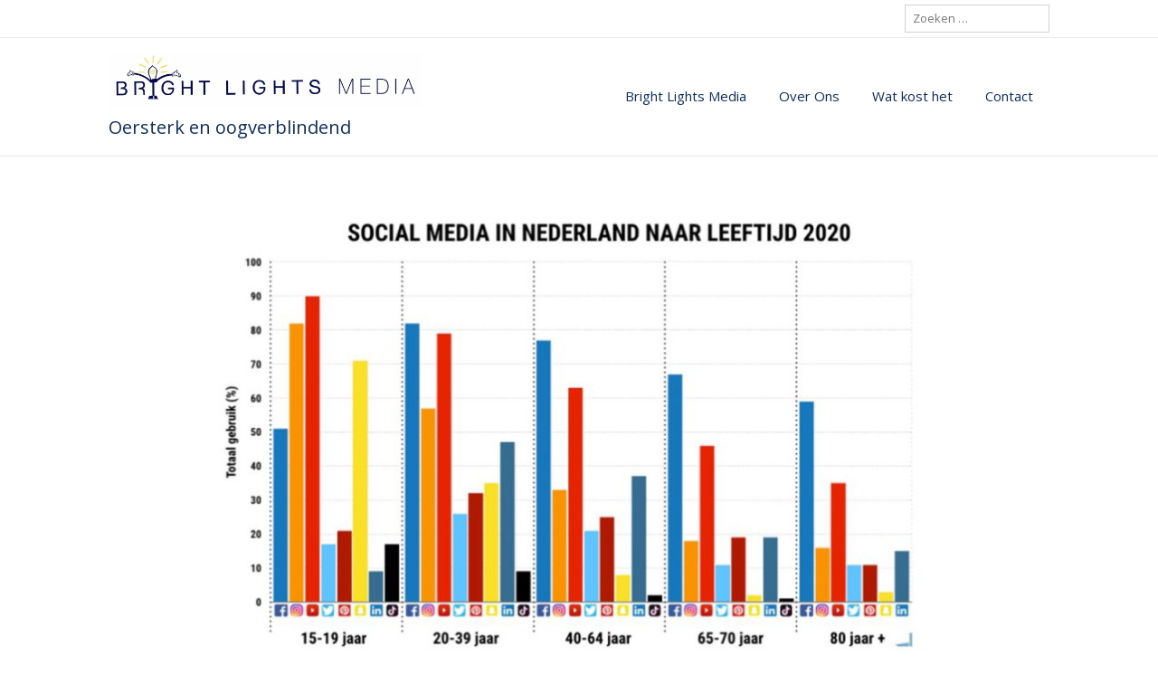

--- FILE ---
content_type: text/html; charset=UTF-8
request_url: https://brightlightsmedia.nl/smp05/
body_size: 11293
content:
<!doctype html><!-- Overlay Pro -->
<html lang="nl-NL">
<head>
	<meta charset="UTF-8">
	<meta name="viewport" content="width=device-width, initial-scale=1">
	<link rel="profile" href="https://gmpg.org/xfn/11">
	<title>SMP05 &#8211; Bright Lights Media</title>
<meta name='robots' content='max-image-preview:large' />
<link rel='dns-prefetch' href='//fonts.googleapis.com' />
<link rel="alternate" type="application/rss+xml" title="Bright Lights Media &raquo; feed" href="https://brightlightsmedia.nl/feed/" />
<link rel="alternate" type="application/rss+xml" title="Bright Lights Media &raquo; reacties feed" href="https://brightlightsmedia.nl/comments/feed/" />
<link rel="alternate" title="oEmbed (JSON)" type="application/json+oembed" href="https://brightlightsmedia.nl/wp-json/oembed/1.0/embed?url=https%3A%2F%2Fbrightlightsmedia.nl%2Fsmp05%2F" />
<link rel="alternate" title="oEmbed (XML)" type="text/xml+oembed" href="https://brightlightsmedia.nl/wp-json/oembed/1.0/embed?url=https%3A%2F%2Fbrightlightsmedia.nl%2Fsmp05%2F&#038;format=xml" />
<style id='wp-img-auto-sizes-contain-inline-css' type='text/css'>
img:is([sizes=auto i],[sizes^="auto," i]){contain-intrinsic-size:3000px 1500px}
/*# sourceURL=wp-img-auto-sizes-contain-inline-css */
</style>
<style id='wp-emoji-styles-inline-css' type='text/css'>

	img.wp-smiley, img.emoji {
		display: inline !important;
		border: none !important;
		box-shadow: none !important;
		height: 1em !important;
		width: 1em !important;
		margin: 0 0.07em !important;
		vertical-align: -0.1em !important;
		background: none !important;
		padding: 0 !important;
	}
/*# sourceURL=wp-emoji-styles-inline-css */
</style>
<style id='classic-theme-styles-inline-css' type='text/css'>
/*! This file is auto-generated */
.wp-block-button__link{color:#fff;background-color:#32373c;border-radius:9999px;box-shadow:none;text-decoration:none;padding:calc(.667em + 2px) calc(1.333em + 2px);font-size:1.125em}.wp-block-file__button{background:#32373c;color:#fff;text-decoration:none}
/*# sourceURL=/wp-includes/css/classic-themes.min.css */
</style>
<style id='global-styles-inline-css' type='text/css'>
:root{--wp--preset--aspect-ratio--square: 1;--wp--preset--aspect-ratio--4-3: 4/3;--wp--preset--aspect-ratio--3-4: 3/4;--wp--preset--aspect-ratio--3-2: 3/2;--wp--preset--aspect-ratio--2-3: 2/3;--wp--preset--aspect-ratio--16-9: 16/9;--wp--preset--aspect-ratio--9-16: 9/16;--wp--preset--color--black: #000000;--wp--preset--color--cyan-bluish-gray: #abb8c3;--wp--preset--color--white: #ffffff;--wp--preset--color--pale-pink: #f78da7;--wp--preset--color--vivid-red: #cf2e2e;--wp--preset--color--luminous-vivid-orange: #ff6900;--wp--preset--color--luminous-vivid-amber: #fcb900;--wp--preset--color--light-green-cyan: #7bdcb5;--wp--preset--color--vivid-green-cyan: #00d084;--wp--preset--color--pale-cyan-blue: #8ed1fc;--wp--preset--color--vivid-cyan-blue: #0693e3;--wp--preset--color--vivid-purple: #9b51e0;--wp--preset--gradient--vivid-cyan-blue-to-vivid-purple: linear-gradient(135deg,rgb(6,147,227) 0%,rgb(155,81,224) 100%);--wp--preset--gradient--light-green-cyan-to-vivid-green-cyan: linear-gradient(135deg,rgb(122,220,180) 0%,rgb(0,208,130) 100%);--wp--preset--gradient--luminous-vivid-amber-to-luminous-vivid-orange: linear-gradient(135deg,rgb(252,185,0) 0%,rgb(255,105,0) 100%);--wp--preset--gradient--luminous-vivid-orange-to-vivid-red: linear-gradient(135deg,rgb(255,105,0) 0%,rgb(207,46,46) 100%);--wp--preset--gradient--very-light-gray-to-cyan-bluish-gray: linear-gradient(135deg,rgb(238,238,238) 0%,rgb(169,184,195) 100%);--wp--preset--gradient--cool-to-warm-spectrum: linear-gradient(135deg,rgb(74,234,220) 0%,rgb(151,120,209) 20%,rgb(207,42,186) 40%,rgb(238,44,130) 60%,rgb(251,105,98) 80%,rgb(254,248,76) 100%);--wp--preset--gradient--blush-light-purple: linear-gradient(135deg,rgb(255,206,236) 0%,rgb(152,150,240) 100%);--wp--preset--gradient--blush-bordeaux: linear-gradient(135deg,rgb(254,205,165) 0%,rgb(254,45,45) 50%,rgb(107,0,62) 100%);--wp--preset--gradient--luminous-dusk: linear-gradient(135deg,rgb(255,203,112) 0%,rgb(199,81,192) 50%,rgb(65,88,208) 100%);--wp--preset--gradient--pale-ocean: linear-gradient(135deg,rgb(255,245,203) 0%,rgb(182,227,212) 50%,rgb(51,167,181) 100%);--wp--preset--gradient--electric-grass: linear-gradient(135deg,rgb(202,248,128) 0%,rgb(113,206,126) 100%);--wp--preset--gradient--midnight: linear-gradient(135deg,rgb(2,3,129) 0%,rgb(40,116,252) 100%);--wp--preset--font-size--small: 13px;--wp--preset--font-size--medium: 20px;--wp--preset--font-size--large: 36px;--wp--preset--font-size--x-large: 42px;--wp--preset--spacing--20: 0.44rem;--wp--preset--spacing--30: 0.67rem;--wp--preset--spacing--40: 1rem;--wp--preset--spacing--50: 1.5rem;--wp--preset--spacing--60: 2.25rem;--wp--preset--spacing--70: 3.38rem;--wp--preset--spacing--80: 5.06rem;--wp--preset--shadow--natural: 6px 6px 9px rgba(0, 0, 0, 0.2);--wp--preset--shadow--deep: 12px 12px 50px rgba(0, 0, 0, 0.4);--wp--preset--shadow--sharp: 6px 6px 0px rgba(0, 0, 0, 0.2);--wp--preset--shadow--outlined: 6px 6px 0px -3px rgb(255, 255, 255), 6px 6px rgb(0, 0, 0);--wp--preset--shadow--crisp: 6px 6px 0px rgb(0, 0, 0);}:where(.is-layout-flex){gap: 0.5em;}:where(.is-layout-grid){gap: 0.5em;}body .is-layout-flex{display: flex;}.is-layout-flex{flex-wrap: wrap;align-items: center;}.is-layout-flex > :is(*, div){margin: 0;}body .is-layout-grid{display: grid;}.is-layout-grid > :is(*, div){margin: 0;}:where(.wp-block-columns.is-layout-flex){gap: 2em;}:where(.wp-block-columns.is-layout-grid){gap: 2em;}:where(.wp-block-post-template.is-layout-flex){gap: 1.25em;}:where(.wp-block-post-template.is-layout-grid){gap: 1.25em;}.has-black-color{color: var(--wp--preset--color--black) !important;}.has-cyan-bluish-gray-color{color: var(--wp--preset--color--cyan-bluish-gray) !important;}.has-white-color{color: var(--wp--preset--color--white) !important;}.has-pale-pink-color{color: var(--wp--preset--color--pale-pink) !important;}.has-vivid-red-color{color: var(--wp--preset--color--vivid-red) !important;}.has-luminous-vivid-orange-color{color: var(--wp--preset--color--luminous-vivid-orange) !important;}.has-luminous-vivid-amber-color{color: var(--wp--preset--color--luminous-vivid-amber) !important;}.has-light-green-cyan-color{color: var(--wp--preset--color--light-green-cyan) !important;}.has-vivid-green-cyan-color{color: var(--wp--preset--color--vivid-green-cyan) !important;}.has-pale-cyan-blue-color{color: var(--wp--preset--color--pale-cyan-blue) !important;}.has-vivid-cyan-blue-color{color: var(--wp--preset--color--vivid-cyan-blue) !important;}.has-vivid-purple-color{color: var(--wp--preset--color--vivid-purple) !important;}.has-black-background-color{background-color: var(--wp--preset--color--black) !important;}.has-cyan-bluish-gray-background-color{background-color: var(--wp--preset--color--cyan-bluish-gray) !important;}.has-white-background-color{background-color: var(--wp--preset--color--white) !important;}.has-pale-pink-background-color{background-color: var(--wp--preset--color--pale-pink) !important;}.has-vivid-red-background-color{background-color: var(--wp--preset--color--vivid-red) !important;}.has-luminous-vivid-orange-background-color{background-color: var(--wp--preset--color--luminous-vivid-orange) !important;}.has-luminous-vivid-amber-background-color{background-color: var(--wp--preset--color--luminous-vivid-amber) !important;}.has-light-green-cyan-background-color{background-color: var(--wp--preset--color--light-green-cyan) !important;}.has-vivid-green-cyan-background-color{background-color: var(--wp--preset--color--vivid-green-cyan) !important;}.has-pale-cyan-blue-background-color{background-color: var(--wp--preset--color--pale-cyan-blue) !important;}.has-vivid-cyan-blue-background-color{background-color: var(--wp--preset--color--vivid-cyan-blue) !important;}.has-vivid-purple-background-color{background-color: var(--wp--preset--color--vivid-purple) !important;}.has-black-border-color{border-color: var(--wp--preset--color--black) !important;}.has-cyan-bluish-gray-border-color{border-color: var(--wp--preset--color--cyan-bluish-gray) !important;}.has-white-border-color{border-color: var(--wp--preset--color--white) !important;}.has-pale-pink-border-color{border-color: var(--wp--preset--color--pale-pink) !important;}.has-vivid-red-border-color{border-color: var(--wp--preset--color--vivid-red) !important;}.has-luminous-vivid-orange-border-color{border-color: var(--wp--preset--color--luminous-vivid-orange) !important;}.has-luminous-vivid-amber-border-color{border-color: var(--wp--preset--color--luminous-vivid-amber) !important;}.has-light-green-cyan-border-color{border-color: var(--wp--preset--color--light-green-cyan) !important;}.has-vivid-green-cyan-border-color{border-color: var(--wp--preset--color--vivid-green-cyan) !important;}.has-pale-cyan-blue-border-color{border-color: var(--wp--preset--color--pale-cyan-blue) !important;}.has-vivid-cyan-blue-border-color{border-color: var(--wp--preset--color--vivid-cyan-blue) !important;}.has-vivid-purple-border-color{border-color: var(--wp--preset--color--vivid-purple) !important;}.has-vivid-cyan-blue-to-vivid-purple-gradient-background{background: var(--wp--preset--gradient--vivid-cyan-blue-to-vivid-purple) !important;}.has-light-green-cyan-to-vivid-green-cyan-gradient-background{background: var(--wp--preset--gradient--light-green-cyan-to-vivid-green-cyan) !important;}.has-luminous-vivid-amber-to-luminous-vivid-orange-gradient-background{background: var(--wp--preset--gradient--luminous-vivid-amber-to-luminous-vivid-orange) !important;}.has-luminous-vivid-orange-to-vivid-red-gradient-background{background: var(--wp--preset--gradient--luminous-vivid-orange-to-vivid-red) !important;}.has-very-light-gray-to-cyan-bluish-gray-gradient-background{background: var(--wp--preset--gradient--very-light-gray-to-cyan-bluish-gray) !important;}.has-cool-to-warm-spectrum-gradient-background{background: var(--wp--preset--gradient--cool-to-warm-spectrum) !important;}.has-blush-light-purple-gradient-background{background: var(--wp--preset--gradient--blush-light-purple) !important;}.has-blush-bordeaux-gradient-background{background: var(--wp--preset--gradient--blush-bordeaux) !important;}.has-luminous-dusk-gradient-background{background: var(--wp--preset--gradient--luminous-dusk) !important;}.has-pale-ocean-gradient-background{background: var(--wp--preset--gradient--pale-ocean) !important;}.has-electric-grass-gradient-background{background: var(--wp--preset--gradient--electric-grass) !important;}.has-midnight-gradient-background{background: var(--wp--preset--gradient--midnight) !important;}.has-small-font-size{font-size: var(--wp--preset--font-size--small) !important;}.has-medium-font-size{font-size: var(--wp--preset--font-size--medium) !important;}.has-large-font-size{font-size: var(--wp--preset--font-size--large) !important;}.has-x-large-font-size{font-size: var(--wp--preset--font-size--x-large) !important;}
:where(.wp-block-post-template.is-layout-flex){gap: 1.25em;}:where(.wp-block-post-template.is-layout-grid){gap: 1.25em;}
:where(.wp-block-term-template.is-layout-flex){gap: 1.25em;}:where(.wp-block-term-template.is-layout-grid){gap: 1.25em;}
:where(.wp-block-columns.is-layout-flex){gap: 2em;}:where(.wp-block-columns.is-layout-grid){gap: 2em;}
:root :where(.wp-block-pullquote){font-size: 1.5em;line-height: 1.6;}
/*# sourceURL=global-styles-inline-css */
</style>
<link rel='stylesheet' id='overlay-style-css' href='https://brightlightsmedia.nl/wp-content/themes/overlay/style.css?ver=1.1.0' type='text/css' media='all' />
<link rel='stylesheet' id='overlaychild-simplist-style-css' href='https://brightlightsmedia.nl/wp-content/themes/overlay-child-simplist/style.css?ver=1.1.0' type='text/css' media='all' />
<link rel='stylesheet' id='overlay-header-style-css' href='https://brightlightsmedia.nl/wp-content/themes/overlay/templates/header/header-style.css?ver=10.5.0' type='text/css' media='all' />
<link rel='stylesheet' id='overlaychild-simplist-header-style-css' href='https://brightlightsmedia.nl/wp-content/themes/overlay-child-simplist/templates/header/header-style.css?ver=1.1.0' type='text/css' media='all' />
<link rel='stylesheet' id='overlay-footer-style-css' href='https://brightlightsmedia.nl/wp-content/themes/overlay/templates/footer/css/footer-social.css?ver=10.5.0' type='text/css' media='all' />
<link rel='stylesheet' id='overlay-resp-mobile-css' href='https://brightlightsmedia.nl/wp-content/themes/overlay/inc/css/responsive-mobile.css?ver=10.5.0' type='text/css' media='(max-width: 828px)' />
<link rel='stylesheet' id='overlaychild-simplist-resp-mobile-css' href='https://brightlightsmedia.nl/wp-content/themes/overlay-child-simplist/includes/css/responsive-mobile.css?ver=1.1.0' type='text/css' media='(max-width: 828px)' />
<link rel='stylesheet' id='overlay_customizer_fonts-css' href='//fonts.googleapis.com/css?family=Open+Sans%3Aregular%2Citalic%2C700|Poppins%3Aregular|Lato%3Aregular%2Citalic%2C700%26subset%3Dlatin%2C' type='text/css' media='screen' />
<link rel='stylesheet' id='overlay-fonts-css' href='//fonts.googleapis.com/css?family=Open+Sans%7CPoppins&#038;ver=10.5.0' type='text/css' media='all' />
<link rel='stylesheet' id='overlay-font-awesome-css' href='https://brightlightsmedia.nl/wp-content/themes/overlay/inc/font-awesome/css/all.css?ver=5.15.3' type='text/css' media='all' />
<link rel='stylesheet' id='overlay-color-social-icons-css' href='https://brightlightsmedia.nl/wp-content/themes/overlay/inc/css/color-social-icons.css?ver=10.5.0' type='text/css' media='all' />
<link rel='stylesheet' id='overlay-resp-menu-css' href='https://brightlightsmedia.nl/wp-content/themes/overlay/inc/css/menu-mobile.css?ver=10.5.0' type='text/css' media='(max-width: 828px)' />
<link rel='stylesheet' id='overlay-resp-tablet-css' href='https://brightlightsmedia.nl/wp-content/themes/overlay/inc/css/responsive-tablet.css?ver=10.5.0' type='text/css' media='(max-width: 1280px)' />
<style id='overlay-customizer-custom-css-inline-css' type='text/css'>
a.custom-logo-link{max-width:px;}.site-title{margin-bottom:0px;}.site-description{font-size:20px;color:#0f2e5d;}.site-boxed,
				.site-container,
				.site-boxed .site-header.stick-header.stuck,
				.site-boxed .main-navigation.stick-header.stuck,
				.site-boxed .site-stick-header.stick-header.stuck,
				.site-boxed .site-bar.stick-header.stuck{max-width:1080px;}.overlay-loader-default .s-loader{border-color:rgba(15, 46, 93, 0.25);;border-top-color:#0f2e5d;}.overlay-loader-1 .s-loader{border-color:#0f2e5d;border-right-color:transparent;}.overlay-loader-1 .s-loader::after,
					.overlay-loader-4::after{background-color:#0f2e5d;}.overlay-loader-2 .s-loader{border-top-color:#0f2e5d;border-bottom-color:#0f2e5d;}.overlay-loader-3 .s-loader{border-color:#0f2e5d;}.site-stick-header.stick-header.stuck .site-title{display:none !important;}.site-header .site-bar-inner{padding-top:5px;}.site-container.site-content{padding-top:0px;padding-bottom:0px;font-size:px;}.overlay-footer-default .site-footer-widgets .footer-custom-block,
				.overlay-footer-split ul.site-footer-widgets > li{padding:0 5px;}.overlay-footer-social .site-footer-icons .social-icon,
                .overlay-footer-social-two .site-footer-icons .social-icon{font-size:22px;margin:0 2px 15px;}.site-footer-icons.overlay-footicon-round .social-icon i,
				.site-footer-icons.overlay-footicon-rounded .social-icon i,
				.site-footer-icons.overlay-footicon-square .social-icon i,
				.site-footer-icons.overlay-footicon-circled .social-icon i{width:44px;height:44px;}.site-footer-inner{padding-top:10px;padding-bottom:2px;}.overlay-side-social{top:px;}.overlay-side-social .social-icon{font-size:14px;margin:0 0 3px;}.site-footer .site-bar-inner{padding-top:1px;padding-bottom:10px;}.overlay-list.overlay-blog-left article.post, .overlay-list.overlay-blog-left article.page,
				.overlay-list.overlay-blog-right article.post, .overlay-list.overlay-blog-right article.page,
				.overlay-list.overlay-blog-alt article.post, .overlay-list.overlay-blog-alt article.page,
				.overlay-list.overlay-blog-top article.post, .overlay-list.overlay-blog-top article.page{margin:0 0 28px;padding:0 0 28px;}body.overlay-site-full-width-blocked.overlay-joined-content.break-blog-blocks .site-content-inner .overlay-blog-top .post-inner .post-content{padding-bottom:40px;}#primary.content-area{font-size:15px;}.site-footer .site-bar .site-container{max-width:100%;}.main-navigation ul ul a:hover,
				.main-navigation ul ul a:focus,
				.main-navigation ul ul li.current-menu-item > a,
				.main-navigation ul ul li.current_page_item > a,
				.main-navigation ul ul li.current-menu-parent > a,
				.main-navigation ul ul li.current_page_parent > a,
				.main-navigation ul ul li.current-menu-ancestor > a,
				.main-navigation ul ul li.current_page_ancestor > a,
				
				.main-navigation.overlay-nav-solid a:hover,
				.main-navigation.overlay-nav-solid ul > li > a:hover,
				.main-navigation.overlay-nav-solid ul > li > a:focus,
				.main-navigation.overlay-nav-solid ul > li.current-menu-item > a,
				.main-navigation.overlay-nav-solid ul > li.current-menu-ancestor > a,
				.main-navigation.overlay-nav-solid ul > li.current-menu-parent > a,
				.main-navigation.overlay-nav-solid ul > li.current_page_parent > a,
				.main-navigation.overlay-nav-solid ul > li.current_page_ancestor > a,
				.main-navigation.overlay-nav-solid .current_page_item > a,
				
				.main-navigation.overlay-nav-block ul > li > a:hover span.nav-span-block,
				.main-navigation.overlay-nav-block ul > li > a:focus span.nav-span-block,
				.main-navigation.overlay-nav-block ul > li.current-menu-item > a span.nav-span-block,
				.main-navigation.overlay-nav-block ul > li.current-menu-ancestor > a span.nav-span-block,
				.main-navigation.overlay-nav-block ul > li.current-menu-parent > a span.nav-span-block,
				.main-navigation.overlay-nav-block ul > li.current_page_parent > a span.nav-span-block,
				.main-navigation.overlay-nav-block ul > li.current_page_ancestor > a span.nav-span-block,
				.main-navigation.overlay-nav-block .current_page_item > a span.nav-span-block,
				
				.overlay-widget-shortline .widget-title::after,
				.overlay-widget-sideline .widget-title::after,
				.overlay-side-social .social-icon,
                .error-btn a:hover,
                .overlay-slider-container .overlay-btn,
				.overlay-readmore-btn:hover,
				.overlay-numeric-navigation.square li a,
				.overlay-numeric-navigation.square li a:hover,
				.overlay-numeric-navigation.square li.active a,
				.overlay-numeric-navigation.square li.disabled,
				.overlay-numeric-navigation.circle li a,
				.overlay-numeric-navigation.circle li a:hover,
				.overlay-numeric-navigation.circle li.active a,
				.overlay-numeric-navigation.circle li.disabled,
				.overlay-numeric-navigation.squaretxt li a,
				.overlay-numeric-navigation.squaretxt li a:hover,
				.overlay-numeric-navigation.squaretxt li.active a,
				.overlay-numeric-navigation.squaretxt li.disabled,
                #comments .comment-form input.submit:hover,
                .pag-btn-two .overlay-loadmore,
				.overlay-footdivide-shortline .footer-custom-block::after,
				.overlay-footdivide-shortline ul.site-footer-widgets > li::after{background-color:#0f2e5d;}a,
				.overlay-numeric-navigation.circle li.prev a,
				.overlay-numeric-navigation.circle li.next a,
				.overlay-numeric-navigation.squaretxt li.prev a,
				.overlay-numeric-navigation.squaretxt li.next a,
				.overlay-footer-social-two #overlay-bottombar-menu li a:hover,
				.overlay-footer-social-two.footer-menu-vertical #overlay-bottombar-menu li a:hover{color:#0f2e5d;}#site-navigation.main-navigation.overlay-nav-plain ul > li > a:hover,
				#site-navigation.main-navigation.overlay-nav-plain ul > li > a:focus,
				#site-navigation.main-navigation.overlay-nav-plain ul > li.current-menu-item > a,
				#site-navigation.main-navigation.overlay-nav-plain ul > li.current-menu-ancestor > a,
				#site-navigation.main-navigation.overlay-nav-plain ul > li.current-menu-parent > a,
				#site-navigation.main-navigation.overlay-nav-plain ul > li.current_page_parent > a,
				#site-navigation.main-navigation.overlay-nav-plain ul > li.current_page_ancestor > a,
				#site-navigation.main-navigation.overlay-nav-plain .current_page_item > a,
				
				#site-navigation.main-navigation.overlay-nav-underline ul > li > a:hover,
				#site-navigation.main-navigation.overlay-nav-underline ul > li > a:focus,
				#site-navigation.main-navigation.overlay-nav-underline ul > li.current-menu-item > a,
				#site-navigation.main-navigation.overlay-nav-underline ul > li.current-menu-ancestor > a,
				#site-navigation.main-navigation.overlay-nav-underline ul > li.current-menu-parent > a,
				#site-navigation.main-navigation.overlay-nav-underline ul > li.current_page_parent > a,
				#site-navigation.main-navigation.overlay-nav-underline ul > li.current_page_ancestor > a,
				#site-navigation.main-navigation.overlay-nav-underline .current_page_item > a{color:#0f2e5d !important;}.main-navigation.overlay-nav-underline ul > li > a:hover,
				.main-navigation.overlay-nav-underline ul > li > a:focus,
				.main-navigation.overlay-nav-underline ul > li.current-menu-item > a,
				.main-navigation.overlay-nav-underline ul > li.current-menu-ancestor > a,
				.main-navigation.overlay-nav-underline ul > li.current-menu-parent > a,
				.main-navigation.overlay-nav-underline ul > li.current_page_parent > a,
				.main-navigation.overlay-nav-underline ul > li.current_page_ancestor > a,
				.main-navigation.overlay-nav-underline .current_page_item > a{box-shadow:0 -4px 0 #0f2e5d inset;}.overlay-scrollmore::before{border-top-color:#0f2e5d;}blockquote{border-left-color:#0f2e5d !important;}a:hover,
				a:focus,
				a:active{color:#0075bd;}body.enable-sticky-widgets .sticky-widget-area.stuck{background-color:#ffffff;}body #page header.site-header,
				.header-search-block,
                body #page .site-header .site-bar-inner,
                .site-header.overlay-header-grid .site-header-inner{background-color:#ffffff;}body #page header.site-header{color:#0f2e5d;}.site-header .site-bar,
				.header-search-block,
				body #page .site-header .site-bar-inner,
				.site-header .header-search-block{background-color:#ffffff;}.site-header .site-bar,
				button.header-search{color:#0f2e5d;}.main-navigation ul ul{background-color:rgba(255, 255, 255, 1);;color:#0f2e5d;}.main-navigation ul ul a:hover,
					.main-navigation ul ul a:focus,
					.main-navigation ul ul li.current-menu-item > a,
					.main-navigation ul ul li.current_page_item > a,
					.main-navigation ul ul li.current-menu-parent > a,
					.main-navigation ul ul li.current_page_parent > a,
					.main-navigation ul ul li.current-menu-ancestor > a,
					.main-navigation ul ul li.current_page_ancestor > a,
					.main-navigation.overlay-nav-solid a:hover,
					.main-navigation.overlay-nav-solid ul > li > a:hover,
					.main-navigation.overlay-nav-solid ul > li > a:focus,
					.main-navigation.overlay-nav-solid ul > li.current-menu-item > a,
					.main-navigation.overlay-nav-solid ul > li.current-menu-ancestor > a,
					.main-navigation.overlay-nav-solid ul > li.current-menu-parent > a,
					.main-navigation.overlay-nav-solid ul > li.current_page_parent > a,
					.main-navigation.overlay-nav-solid ul > li.current_page_ancestor > a,
					.main-navigation.overlay-nav-solid .current_page_item > a,
					.main-navigation.overlay-nav-block ul > li > a:hover span.nav-span-block,
					.main-navigation.overlay-nav-block ul > li > a:focus span.nav-span-block,
					.main-navigation.overlay-nav-block ul > li.current-menu-item > a span.nav-span-block,
					.main-navigation.overlay-nav-block ul > li.current-menu-ancestor > a span.nav-span-block,
					.main-navigation.overlay-nav-block ul > li.current-menu-parent > a span.nav-span-block,
					.main-navigation.overlay-nav-block ul > li.current_page_parent > a span.nav-span-block,
					.main-navigation.overlay-nav-block ul > li.current_page_ancestor > a span.nav-span-block,
					.main-navigation.overlay-nav-block .current_page_item > a span.nav-span-block{background-color:#06c0f3;}.main-navigation.overlay-nav-plain ul > li > a:hover,
					.main-navigation.overlay-nav-plain ul > li > a:focus,
					.main-navigation.overlay-nav-plain ul > li.current-menu-item > a,
					.main-navigation.overlay-nav-plain ul > li.current-menu-ancestor > a,
					.main-navigation.overlay-nav-plain ul > li.current-menu-parent > a,
					.main-navigation.overlay-nav-plain ul > li.current_page_parent > a,
					.main-navigation.overlay-nav-plain ul > li.current_page_ancestor > a,
					.main-navigation.overlay-nav-plain .current_page_item > a,
					
					.main-navigation.overlay-nav-underline ul > li > a:hover,
					.main-navigation.overlay-nav-underline ul > li > a:focus,
					.main-navigation.overlay-nav-underline ul > li.current-menu-item > a,
					.main-navigation.overlay-nav-underline ul > li.current-menu-ancestor > a,
					.main-navigation.overlay-nav-underline ul > li.current-menu-parent > a,
					.main-navigation.overlay-nav-underline ul > li.current_page_parent > a,
					.main-navigation.overlay-nav-underline ul > li.current_page_ancestor > a,
					.main-navigation.overlay-nav-underline .current_page_item > a{color:#06c0f3 !important;}.main-navigation.overlay-nav-underline ul > li > a:hover,
					.main-navigation.overlay-nav-underline ul > li > a:focus,
					.main-navigation.overlay-nav-underline ul > li.current-menu-item > a,
					.main-navigation.overlay-nav-underline ul > li.current-menu-ancestor > a,
					.main-navigation.overlay-nav-underline ul > li.current-menu-parent > a,
					.main-navigation.overlay-nav-underline ul > li.current_page_parent > a,
					.main-navigation.overlay-nav-underline ul > li.current_page_ancestor > a,
					.main-navigation.overlay-nav-underline .current_page_item > a{box-shadow:0 -4px 0 #06c0f3 inset;}.main-navigation.overlay-nav-plain ul ul li a:hover,
					.main-navigation.overlay-nav-underline ul ul li a:hover{color:#FFF !important;}.overlay-h-title{color:#0f2e5d;}.overlay-breadcrumbs{color:#0f2e5d;}.site-content-inner h1,
				.site-content-inner h2,
				.site-content-inner h3,
				.site-content-inner h4,
				.site-content-inner h5,
				.site-content-inner h6,
				.widget-area .widget-title{color:#0f2e5d;}.site-content-inner{color:#0f2e5d;}.widget-area .widget-title{color:#0f2e5d;}.widget-area{color:#0f2e5d;}.site-content-inner a,
				.overlay-breadcrumbs a,
				.overlay-pagetitle-cheader .overlay-breadcrumbs a{color:#0075bd;}.site-content-inner a:hover,
				.overlay-breadcrumbs a:hover,
				.overlay-pagetitle-cheader .overlay-breadcrumbs a:hover{color:#06c0f3;}.widget-area a{color:#ffffff;}.widget-area a:hover{color:#06c0f3;}body.overlay-site-full-width .site-footer,
				body.overlay-site-boxed .site-footer,
				body.overlay-site-full-width-blocked .site-footer{background-color:#ffffff;}.site-footer .site-footer-inner{color:#0f2e5d;}.overlay-footer-social .site-footer-icons .social-icon{color:#0f2e5d;}.site-footer .site-footer-inner a{color:#06c0f3;}.site-footer .site-footer-inner a:hover{color:#0075bd;}.site-footer .site-bar,
				.site-footer .site-bar .site-bar-inner{background-color:#ffffff;}.site-footer .site-bar{color:#0f2e5d;}.site-footer .site-bar-text a,
				.site-footer .site-bar .site-bar-inner a{color:#06c0f3;}.site-footer .site-bar-text a:hover,
				.site-footer .site-bar .social-icon:hover,
				.site-footer #overlay-bottombar-menu li a:hover{color:#0075bd;}
@media (min-width: 829px){.main-navigation ul#overlay-main-menu > li > a,
				.main-navigation #overlay-main-menu > ul > li > a,
				.main-navigation .overlay-menu-cart{font-size:15px;}.main-navigation ul ul a{font-size:15px;}}
@media (max-width: 828px){.menu-toggle{font-size:15px;}#site-navigation.main-navigation ul > li > a:hover,
					#site-navigation.main-navigation ul > li.current-menu-item > a,
					#site-navigation.main-navigation ul > li.current-menu-ancestor > a,
					#site-navigation.main-navigation ul > li.current-menu-parent > a,
					#site-navigation.main-navigation ul > li.current_page_parent > a,
					#site-navigation.main-navigation ul > li.current_page_ancestor > a,
					#site-navigation.main-navigation .current_page_item > a,
					#site-navigation.main-navigation ul > li.current-menu-item > a span.nav-span-block,
					#site-navigation.main-navigation ul > li.current-menu-ancestor > a span.nav-span-block,
					#site-navigation.main-navigation ul > li.current-menu-parent > a span.nav-span-block,
					#site-navigation.main-navigation ul > li.current_page_parent > a span.nav-span-block,
					#site-navigation.main-navigation ul > li.current_page_ancestor > a span.nav-span-block,
					#site-navigation.main-navigation .current_page_item > a span.nav-span-block,
					#site-navigation.main-navigation.overlay-nav-block ul > li > a:hover span.nav-span-block,
					#site-navigation.main-navigation.overlay-nav-plain ul li a:hover,
					#site-navigation.main-navigation.overlay-nav-solid ul li a:hover,
					#site-navigation.main-navigation.overlay-nav-underline ul li a:hover,
					#site-navigation.main-navigation.overlay-nav-blocks ul li a:hover,
					#site-navigation.main-navigation.overlay-nav-blocks ul li a:hover span.nav-span-block{color:#06c0f3 !important;}.overlay-menu-rightside .menu-main-menu-container,
                .overlay-menu-leftside .menu-main-menu-container,
                .overlay-menu-dropdown #overlay-main-menu{background-color:#ffffff;}.main-navigation a{color:#0f2e5d;}#site-navigation.main-navigation ul > li > a:hover,
				#site-navigation.main-navigation ul > li.menu-item.current-menu-item > a,
				#site-navigation.main-navigation ul > li.menu-item.current-menu-ancestor > a,
				#site-navigation.main-navigation ul > li.menu-item.current-menu-parent > a,
				#site-navigation.main-navigation ul > li.menu-item.current_page_parent > a,
				#site-navigation.main-navigation ul > li.menu-item.current_page_ancestor > a,
				#site-navigation.main-navigation .menu-item.current_page_item > a,
				#site-navigation.main-navigation ul > li.menu-item.current-menu-item > a span.nav-span-block,
				#site-navigation.main-navigation ul > li.menu-item.current-menu-ancestor > a span.nav-span-block,
				#site-navigation.main-navigation ul > li.menu-item.current-menu-parent > a span.nav-span-block,
				#site-navigation.main-navigation ul > li.menu-item.current_page_parent > a span.nav-span-block,
				#site-navigation.main-navigation ul > li.menu-item.current_page_ancestor > a span.nav-span-block,
				#site-navigation.main-navigation .menu-item.current_page_item > a span.nav-span-block,
				#site-navigation.main-navigation.overlay-nav-block ul > li > a:hover span.nav-span-block,
				#site-navigation.main-navigation.overlay-nav-plain ul li a:hover,
				#site-navigation.main-navigation.overlay-nav-solid ul li a:hover,
				#site-navigation.main-navigation.overlay-nav-underline ul li a:hover,
				#site-navigation.main-navigation.overlay-nav-blocks ul li a:hover,
				#site-navigation.main-navigation.overlay-nav-blocks ul li a:hover span.nav-span-block{color:#06c0f3 !important;}.main-navigation .menu-dropdown-btn{color:#0075bd;}.main-menu-close{color:#0f2e5d;}}
/*# sourceURL=overlay-customizer-custom-css-inline-css */
</style>
<link rel='stylesheet' id='elementor-icons-css' href='https://brightlightsmedia.nl/wp-content/plugins/elementor/assets/lib/eicons/css/elementor-icons.min.css?ver=5.46.0' type='text/css' media='all' />
<link rel='stylesheet' id='elementor-frontend-css' href='https://brightlightsmedia.nl/wp-content/plugins/elementor/assets/css/frontend.min.css?ver=3.34.2' type='text/css' media='all' />
<style id='elementor-frontend-inline-css' type='text/css'>
.elementor-kit-12{--e-global-color-primary:#0F2E5D;--e-global-color-secondary:#54595F;--e-global-color-text:#0F2E5D;--e-global-color-accent:#0075BD;--e-global-typography-primary-font-family:"Helvetica";--e-global-typography-primary-font-weight:600;--e-global-typography-secondary-font-family:"Helvetica";--e-global-typography-secondary-font-weight:400;--e-global-typography-text-font-family:"Helvetica";--e-global-typography-text-font-weight:400;--e-global-typography-accent-font-family:"Helvetica";--e-global-typography-accent-font-weight:500;}.elementor-kit-12 e-page-transition{background-color:#FFBC7D;}.elementor-kit-12 button,.elementor-kit-12 input[type="button"],.elementor-kit-12 input[type="submit"],.elementor-kit-12 .elementor-button{color:#FFFFFF;}.elementor-section.elementor-section-boxed > .elementor-container{max-width:1280px;}.e-con{--container-max-width:1280px;}.elementor-widget:not(:last-child){margin-block-end:20px;}.elementor-element{--widgets-spacing:20px 20px;--widgets-spacing-row:20px;--widgets-spacing-column:20px;}{}h1.entry-title{display:var(--page-title-display);}@media(max-width:1024px){.elementor-section.elementor-section-boxed > .elementor-container{max-width:1024px;}.e-con{--container-max-width:1024px;}}@media(max-width:767px){.elementor-section.elementor-section-boxed > .elementor-container{max-width:767px;}.e-con{--container-max-width:767px;}}
.elementor-widget-image .widget-image-caption{color:var( --e-global-color-text );font-family:var( --e-global-typography-text-font-family ), Sans-serif;font-weight:var( --e-global-typography-text-font-weight );}.elementor-widget-button .elementor-button{background-color:var( --e-global-color-accent );font-family:var( --e-global-typography-accent-font-family ), Sans-serif;font-weight:var( --e-global-typography-accent-font-weight );}
/*# sourceURL=elementor-frontend-inline-css */
</style>
<link rel='stylesheet' id='font-awesome-5-all-css' href='https://brightlightsmedia.nl/wp-content/plugins/elementor/assets/lib/font-awesome/css/all.min.css?ver=3.34.2' type='text/css' media='all' />
<link rel='stylesheet' id='font-awesome-4-shim-css' href='https://brightlightsmedia.nl/wp-content/plugins/elementor/assets/lib/font-awesome/css/v4-shims.min.css?ver=3.34.2' type='text/css' media='all' />
<link rel='stylesheet' id='widget-image-css' href='https://brightlightsmedia.nl/wp-content/plugins/elementor/assets/css/widget-image.min.css?ver=3.34.2' type='text/css' media='all' />
<script type="text/javascript" src="https://brightlightsmedia.nl/wp-includes/js/jquery/jquery.min.js?ver=3.7.1" id="jquery-core-js"></script>
<script type="text/javascript" src="https://brightlightsmedia.nl/wp-includes/js/jquery/jquery-migrate.min.js?ver=3.4.1" id="jquery-migrate-js"></script>
<script type="text/javascript" src="https://brightlightsmedia.nl/wp-content/plugins/elementor/assets/lib/font-awesome/js/v4-shims.min.js?ver=3.34.2" id="font-awesome-4-shim-js"></script>
<link rel="https://api.w.org/" href="https://brightlightsmedia.nl/wp-json/" /><link rel="alternate" title="JSON" type="application/json" href="https://brightlightsmedia.nl/wp-json/wp/v2/pages/1195" /><link rel="EditURI" type="application/rsd+xml" title="RSD" href="https://brightlightsmedia.nl/xmlrpc.php?rsd" />
<meta name="generator" content="WordPress 6.9" />
<link rel="canonical" href="https://brightlightsmedia.nl/smp05/" />
<link rel='shortlink' href='https://brightlightsmedia.nl/?p=1195' />
<meta name="generator" content="Elementor 3.34.2; features: additional_custom_breakpoints; settings: css_print_method-internal, google_font-enabled, font_display-auto">
			<style>
				.e-con.e-parent:nth-of-type(n+4):not(.e-lazyloaded):not(.e-no-lazyload),
				.e-con.e-parent:nth-of-type(n+4):not(.e-lazyloaded):not(.e-no-lazyload) * {
					background-image: none !important;
				}
				@media screen and (max-height: 1024px) {
					.e-con.e-parent:nth-of-type(n+3):not(.e-lazyloaded):not(.e-no-lazyload),
					.e-con.e-parent:nth-of-type(n+3):not(.e-lazyloaded):not(.e-no-lazyload) * {
						background-image: none !important;
					}
				}
				@media screen and (max-height: 640px) {
					.e-con.e-parent:nth-of-type(n+2):not(.e-lazyloaded):not(.e-no-lazyload),
					.e-con.e-parent:nth-of-type(n+2):not(.e-lazyloaded):not(.e-no-lazyload) * {
						background-image: none !important;
					}
				}
			</style>
			<link rel="icon" href="https://brightlightsmedia.nl/wp-content/uploads/2021/11/BRIGHTLIGHTS-lampje-500-150x150.jpg" sizes="32x32" />
<link rel="icon" href="https://brightlightsmedia.nl/wp-content/uploads/2021/11/BRIGHTLIGHTS-lampje-500-300x300.jpg" sizes="192x192" />
<link rel="apple-touch-icon" href="https://brightlightsmedia.nl/wp-content/uploads/2021/11/BRIGHTLIGHTS-lampje-500-300x300.jpg" />
<meta name="msapplication-TileImage" content="https://brightlightsmedia.nl/wp-content/uploads/2021/11/BRIGHTLIGHTS-lampje-500-300x300.jpg" />
</head>

<body class="wp-singular page-template-default page page-id-1195 wp-custom-logo wp-theme-overlay wp-child-theme-overlay-child-simplist overlay-site-loading overlay-site-full-width overlay-menu-rightside overlay-page-fw overlay-noedit no-sidebar elementor-default elementor-kit-12 elementor-page elementor-page-1195">
		<div class="overlay-site-loader small overlay-loader-default ">
			<div class="s-loader"></div>
		</div><div id="page" class="site overlay-search-always">

	
	<div class="site-not-boxed">
		<a class="skip-link screen-reader-text" href="#content">Ga naar de inhoud</a>

		
			<header id="masthead" class="site-header overlay-header-standard   ">
    <div class="site-bar overlay-topbar-two  ">
    <div class="site-container">

        <div class="site-bar-inner">
            <div class="site-bar-left">

                
                
                                
            </div>
            <div class="site-bar-right">

                
                
                                                            <div class="header-search-block">
                            <form role="search" method="get" class="search-form" action="https://brightlightsmedia.nl/">
				<label>
					<span class="screen-reader-text">Zoeken naar:</span>
					<input type="search" class="search-field" placeholder="Zoeken &hellip;" value="" name="s" />
				</label>
				<input type="submit" class="search-submit" value="Zoeken" />
			</form>                        </div>
                                    
            </div>
        </div><!-- .site-topbar-inner -->

                            
    </div><!-- .site-container -->
</div>    
    <div class="site-stick-header stick-header"><div class="site-stick-inner">
        <div class="site-container overlay-header-container">
            <div class="site-header-inner">

                <div class="site-branding align-items-top">
                                            
                                                    
                                                            <a href="https://brightlightsmedia.nl/" class="custom-logo-link" rel="home"><img fetchpriority="high" width="1280" height="230" src="https://brightlightsmedia.nl/wp-content/uploads/2021/11/cropped-BRIGHTLIGHTS-logo-liggend-1280.jpg" class="custom-logo" alt="Bright Lights Media" decoding="async" srcset="https://brightlightsmedia.nl/wp-content/uploads/2021/11/cropped-BRIGHTLIGHTS-logo-liggend-1280.jpg 1280w, https://brightlightsmedia.nl/wp-content/uploads/2021/11/cropped-BRIGHTLIGHTS-logo-liggend-1280-300x54.jpg 300w, https://brightlightsmedia.nl/wp-content/uploads/2021/11/cropped-BRIGHTLIGHTS-logo-liggend-1280-1024x184.jpg 1024w, https://brightlightsmedia.nl/wp-content/uploads/2021/11/cropped-BRIGHTLIGHTS-logo-liggend-1280-768x138.jpg 768w" sizes="(max-width: 1280px) 100vw, 1280px" /></a>
                                                                    <div class="site-logo-title">
                                                                                                                                                                            <p class="site-description">Oersterk en oogverblindend</p>                                                                                                                        </div>
                                                                                    
                        
                                    </div><!-- .site-branding -->

                                    
                                            <nav id="site-navigation" class="main-navigation overlay-menu-rightside overlay-nav-underline    overlay-dd-style-arrow">
                            <div class="site-container">
                                <button class="menu-toggle" aria-controls="main-menu" aria-expanded="false">
                                                                        Menu                                </button>
                                <div class="menu-main-menu-container">
                                    <div class="main-menu-inner"><ul id="overlay-main-menu" class="menu"><li id="menu-item-318" class="menu-item menu-item-type-post_type menu-item-object-page menu-item-home menu-item-has-children menu-item-318"><a href="https://brightlightsmedia.nl/">Bright Lights Media</a>
<ul class="sub-menu">
	<li id="menu-item-244" class="menu-item menu-item-type-post_type menu-item-object-page menu-item-244"><a href="https://brightlightsmedia.nl/websites/">Website</a></li>
	<li id="menu-item-243" class="menu-item menu-item-type-post_type menu-item-object-page menu-item-243"><a href="https://brightlightsmedia.nl/tekstproductie/">Tekstproductie</a></li>
	<li id="menu-item-242" class="menu-item menu-item-type-post_type menu-item-object-page menu-item-242"><a href="https://brightlightsmedia.nl/beeld-en-geluid/">Beeld &#038; Geluid</a></li>
	<li id="menu-item-241" class="menu-item menu-item-type-post_type menu-item-object-page menu-item-241"><a href="https://brightlightsmedia.nl/bedrijfsevent/">(Bedrijfs)event</a></li>
</ul>
</li>
<li id="menu-item-20" class="menu-item menu-item-type-post_type menu-item-object-page menu-item-20"><a href="https://brightlightsmedia.nl/over-ons/">Over Ons</a></li>
<li id="menu-item-21" class="menu-item menu-item-type-post_type menu-item-object-page menu-item-21"><a href="https://brightlightsmedia.nl/wat-kost-het/">Wat kost het</a></li>
<li id="menu-item-53" class="menu-item menu-item-type-post_type menu-item-object-page menu-item-53"><a href="https://brightlightsmedia.nl/contact/">Contact</a></li>
</ul></div>                                    <button class="main-menu-close"></button>
                                </div>
                            </div>
                        </nav><!-- #site-navigation -->
                                        
                
            </div>
        </div>

    </div></div>    
</header><!-- #masthead -->
		
		
		
    

		<div id="content" class="site-container site-content heading-prop-2">
			<div class="site-content-inner remove-line">
	<div id="primary" class="content-area content-area-full">
		<main id="main" class="site-main">
		
			<article id="post-1195" class="post-1195 page type-page status-publish hentry">
	
	    
	
	<div class="entry-content">
				<div data-elementor-type="wp-page" data-elementor-id="1195" class="elementor elementor-1195" data-elementor-post-type="page">
						<section class="elementor-section elementor-top-section elementor-element elementor-element-4f77e70 elementor-section-boxed elementor-section-height-default elementor-section-height-default" data-id="4f77e70" data-element_type="section">
						<div class="elementor-container elementor-column-gap-default">
					<div class="elementor-column elementor-col-100 elementor-top-column elementor-element elementor-element-6dba39d" data-id="6dba39d" data-element_type="column">
			<div class="elementor-widget-wrap elementor-element-populated">
						<div class="elementor-element elementor-element-edafa39 elementor-widget elementor-widget-image" data-id="edafa39" data-element_type="widget" data-widget_type="image.default">
				<div class="elementor-widget-container">
															<img decoding="async" width="1024" height="576" src="https://brightlightsmedia.nl/wp-content/uploads/2022/01/Dia5-1024x576.jpg" class="attachment-large size-large wp-image-1197" alt="" srcset="https://brightlightsmedia.nl/wp-content/uploads/2022/01/Dia5-1024x576.jpg 1024w, https://brightlightsmedia.nl/wp-content/uploads/2022/01/Dia5-300x169.jpg 300w, https://brightlightsmedia.nl/wp-content/uploads/2022/01/Dia5-768x432.jpg 768w, https://brightlightsmedia.nl/wp-content/uploads/2022/01/Dia5.jpg 1280w" sizes="(max-width: 1024px) 100vw, 1024px" />															</div>
				</div>
					</div>
		</div>
					</div>
		</section>
				<section class="elementor-section elementor-top-section elementor-element elementor-element-3415054 elementor-section-boxed elementor-section-height-default elementor-section-height-default" data-id="3415054" data-element_type="section">
						<div class="elementor-container elementor-column-gap-default">
					<div class="elementor-column elementor-col-50 elementor-top-column elementor-element elementor-element-c5111fa" data-id="c5111fa" data-element_type="column">
			<div class="elementor-widget-wrap elementor-element-populated">
						<div class="elementor-element elementor-element-7c160a9 elementor-align-center elementor-widget elementor-widget-button" data-id="7c160a9" data-element_type="widget" data-widget_type="button.default">
				<div class="elementor-widget-container">
									<div class="elementor-button-wrapper">
					<a class="elementor-button elementor-button-link elementor-size-sm" href="https://brightlightsmedia.nl/smp04/">
						<span class="elementor-button-content-wrapper">
									<span class="elementor-button-text">Vorige</span>
					</span>
					</a>
				</div>
								</div>
				</div>
					</div>
		</div>
				<div class="elementor-column elementor-col-50 elementor-top-column elementor-element elementor-element-db8a4a5" data-id="db8a4a5" data-element_type="column">
			<div class="elementor-widget-wrap elementor-element-populated">
						<div class="elementor-element elementor-element-e387dd1 elementor-align-center elementor-widget elementor-widget-button" data-id="e387dd1" data-element_type="widget" data-widget_type="button.default">
				<div class="elementor-widget-container">
									<div class="elementor-button-wrapper">
					<a class="elementor-button elementor-button-link elementor-size-sm" href="https://brightlightsmedia.nl/smp06/">
						<span class="elementor-button-content-wrapper">
									<span class="elementor-button-text">Volgende</span>
					</span>
					</a>
				</div>
								</div>
				</div>
					</div>
		</div>
					</div>
		</section>
				</div>
			</div><!-- .entry-content -->

	</article><!-- #post-1195 -->
		</main><!-- #main -->
	</div><!-- #primary -->

	
			</div><!-- .site-content-inner -->
		</div><!-- #content -->

		
			<footer id="colophon" class="site-footer overlay-footer-social social-icons-color " >

    <div class="site-footer-inner">
        <div class="site-container">
            
                            <div class="site-footer-icons overlay-footicon-plain">
                    <a href="mailto:&#105;&#110;f%6f&#064;%62%72%69%67%68tli&#103;&#104;%74%73m%65%64&#105;&#097;%2e%6e%6c" title="Stuur ons een e-mail" class="social-icon social-email"><i class="far fa-envelope"></i></a><a href="tel:+&#051;%31%31&#049;1&#055;2%30&#049;%30%31" title="Bel ons" class="social-icon social-phone"><i class="fas fa-phone"></i></a><a href="https://wa.me/+31111720101" title="Neem contact met ons op via WhatsApp" class="social-icon social-whatsapp"><i class="fab fa-whatsapp"></i></a><a href="https://www.facebook.com/BrightLightsMediaNL" target="_blank" title="Vind ons op Facebook" class="social-icon social-facebook"><i class="fab fa-facebook"></i></a><a href="https://www.instagram.com/brightlightsmedia_nl/" target="_blank" title="Volg ons op Instagram" class="social-icon social-instagram"><i class="fab fa-instagram"></i></a><a href="https://www.linkedin.com/company/bright-lights-media-nl" target="_blank" title="Vind ons op LinkedIn" class="social-icon social-linkedin"><i class="fab fa-linkedin"></i></a>                </div>
                        
                        
                        
        </div>
    </div>
    
    <div class="site-bar overlay-bottombar-default ">
    <div class="site-container">

        <div class="site-bar-inner site-bottombar-centerall">
            <div class="site-bar-left">

                                    <span class="site-bar-text site-copyright"><i class="fas fa-copyright"></i> 2026 <a href="https://brightlightsmedia.nl/">Bright Lights Media</a> | K.v.K: 93820615 | BTW: NL 005046830B17 | <a href="https://brightlightsmedia.nl/disclaimer/">Disclaimer</a> | <a href="https://brightlightsmedia.nl/algemene-voorwaarden/">Algemene voorwaarden</a> | <a href="https://brightlightsmedia.nl/privacyverklaring/">Privacyverklaring</a> | <a href="https://brightlightsmedia.nl/cookieverklaring/">Cookieverklaring</a> | <a href="https://brightlightsmedia.nl/faq/">FAQ</a></span>
                                                
                
                
            </div>

            <div class="site-bar-right overlay-bottombar-nofullcart">

                
                                                    
                                
                                
            </div>
        </div>

    </div>
</div>
</footer><!-- #colophon -->

				
	</div><!-- .site-boxed / .site-not-boxed -->

	
	</div><!-- #page -->
<script type="speculationrules">
{"prefetch":[{"source":"document","where":{"and":[{"href_matches":"/*"},{"not":{"href_matches":["/wp-*.php","/wp-admin/*","/wp-content/uploads/*","/wp-content/*","/wp-content/plugins/*","/wp-content/themes/overlay-child-simplist/*","/wp-content/themes/overlay/*","/*\\?(.+)"]}},{"not":{"selector_matches":"a[rel~=\"nofollow\"]"}},{"not":{"selector_matches":".no-prefetch, .no-prefetch a"}}]},"eagerness":"conservative"}]}
</script>
			<script>
				const lazyloadRunObserver = () => {
					const lazyloadBackgrounds = document.querySelectorAll( `.e-con.e-parent:not(.e-lazyloaded)` );
					const lazyloadBackgroundObserver = new IntersectionObserver( ( entries ) => {
						entries.forEach( ( entry ) => {
							if ( entry.isIntersecting ) {
								let lazyloadBackground = entry.target;
								if( lazyloadBackground ) {
									lazyloadBackground.classList.add( 'e-lazyloaded' );
								}
								lazyloadBackgroundObserver.unobserve( entry.target );
							}
						});
					}, { rootMargin: '200px 0px 200px 0px' } );
					lazyloadBackgrounds.forEach( ( lazyloadBackground ) => {
						lazyloadBackgroundObserver.observe( lazyloadBackground );
					} );
				};
				const events = [
					'DOMContentLoaded',
					'elementor/lazyload/observe',
				];
				events.forEach( ( event ) => {
					document.addEventListener( event, lazyloadRunObserver );
				} );
			</script>
			<script type="text/javascript" id="overlay-custom-js-extra">
/* <![CDATA[ */
var overlay_js = {"menu_breakpoint":"mobile","menu_mobile":"828","menu_tablet":"1280"};
//# sourceURL=overlay-custom-js-extra
/* ]]> */
</script>
<script type="text/javascript" src="https://brightlightsmedia.nl/wp-content/themes/overlay/js/custom.js?ver=10.5.0" id="overlay-custom-js"></script>
<script type="text/javascript" src="https://brightlightsmedia.nl/wp-content/plugins/elementor/assets/js/webpack.runtime.min.js?ver=3.34.2" id="elementor-webpack-runtime-js"></script>
<script type="text/javascript" src="https://brightlightsmedia.nl/wp-content/plugins/elementor/assets/js/frontend-modules.min.js?ver=3.34.2" id="elementor-frontend-modules-js"></script>
<script type="text/javascript" src="https://brightlightsmedia.nl/wp-includes/js/jquery/ui/core.min.js?ver=1.13.3" id="jquery-ui-core-js"></script>
<script type="text/javascript" id="elementor-frontend-js-before">
/* <![CDATA[ */
var elementorFrontendConfig = {"environmentMode":{"edit":false,"wpPreview":false,"isScriptDebug":false},"i18n":{"shareOnFacebook":"Deel via Facebook","shareOnTwitter":"Deel via Twitter","pinIt":"Pin dit","download":"Downloaden","downloadImage":"Download afbeelding","fullscreen":"Volledig scherm","zoom":"Zoom","share":"Delen","playVideo":"Video afspelen","previous":"Vorige","next":"Volgende","close":"Sluiten","a11yCarouselPrevSlideMessage":"Vorige slide","a11yCarouselNextSlideMessage":"Volgende slide","a11yCarouselFirstSlideMessage":"Ga naar de eerste slide","a11yCarouselLastSlideMessage":"Ga naar de laatste slide","a11yCarouselPaginationBulletMessage":"Ga naar slide"},"is_rtl":false,"breakpoints":{"xs":0,"sm":480,"md":768,"lg":1025,"xl":1440,"xxl":1600},"responsive":{"breakpoints":{"mobile":{"label":"Mobiel portret","value":767,"default_value":767,"direction":"max","is_enabled":true},"mobile_extra":{"label":"Mobiel landschap","value":880,"default_value":880,"direction":"max","is_enabled":false},"tablet":{"label":"Tablet portret","value":1024,"default_value":1024,"direction":"max","is_enabled":true},"tablet_extra":{"label":"Tablet landschap","value":1200,"default_value":1200,"direction":"max","is_enabled":false},"laptop":{"label":"Laptop","value":1366,"default_value":1366,"direction":"max","is_enabled":false},"widescreen":{"label":"Breedbeeld","value":2400,"default_value":2400,"direction":"min","is_enabled":false}},"hasCustomBreakpoints":false},"version":"3.34.2","is_static":false,"experimentalFeatures":{"additional_custom_breakpoints":true,"theme_builder_v2":true,"home_screen":true,"global_classes_should_enforce_capabilities":true,"e_variables":true,"cloud-library":true,"e_opt_in_v4_page":true,"e_interactions":true,"e_editor_one":true,"import-export-customization":true,"e_pro_variables":true},"urls":{"assets":"https:\/\/brightlightsmedia.nl\/wp-content\/plugins\/elementor\/assets\/","ajaxurl":"https:\/\/brightlightsmedia.nl\/wp-admin\/admin-ajax.php","uploadUrl":"https:\/\/brightlightsmedia.nl\/wp-content\/uploads"},"nonces":{"floatingButtonsClickTracking":"b641df4741"},"swiperClass":"swiper","settings":{"page":[],"editorPreferences":[]},"kit":{"active_breakpoints":["viewport_mobile","viewport_tablet"],"global_image_lightbox":"yes","lightbox_enable_counter":"yes","lightbox_enable_fullscreen":"yes","lightbox_enable_zoom":"yes","lightbox_enable_share":"yes","lightbox_title_src":"title","lightbox_description_src":"description"},"post":{"id":1195,"title":"SMP05%20%E2%80%93%20Bright%20Lights%20Media","excerpt":"","featuredImage":false}};
//# sourceURL=elementor-frontend-js-before
/* ]]> */
</script>
<script type="text/javascript" src="https://brightlightsmedia.nl/wp-content/plugins/elementor/assets/js/frontend.min.js?ver=3.34.2" id="elementor-frontend-js"></script>
<script type="text/javascript" src="https://brightlightsmedia.nl/wp-content/plugins/elementor-pro/assets/js/webpack-pro.runtime.min.js?ver=3.34.0" id="elementor-pro-webpack-runtime-js"></script>
<script type="text/javascript" src="https://brightlightsmedia.nl/wp-includes/js/dist/hooks.min.js?ver=dd5603f07f9220ed27f1" id="wp-hooks-js"></script>
<script type="text/javascript" src="https://brightlightsmedia.nl/wp-includes/js/dist/i18n.min.js?ver=c26c3dc7bed366793375" id="wp-i18n-js"></script>
<script type="text/javascript" id="wp-i18n-js-after">
/* <![CDATA[ */
wp.i18n.setLocaleData( { 'text direction\u0004ltr': [ 'ltr' ] } );
//# sourceURL=wp-i18n-js-after
/* ]]> */
</script>
<script type="text/javascript" id="elementor-pro-frontend-js-before">
/* <![CDATA[ */
var ElementorProFrontendConfig = {"ajaxurl":"https:\/\/brightlightsmedia.nl\/wp-admin\/admin-ajax.php","nonce":"e8cc87b06b","urls":{"assets":"https:\/\/brightlightsmedia.nl\/wp-content\/plugins\/elementor-pro\/assets\/","rest":"https:\/\/brightlightsmedia.nl\/wp-json\/"},"settings":{"lazy_load_background_images":true},"popup":{"hasPopUps":false},"shareButtonsNetworks":{"facebook":{"title":"Facebook","has_counter":true},"twitter":{"title":"Twitter"},"linkedin":{"title":"LinkedIn","has_counter":true},"pinterest":{"title":"Pinterest","has_counter":true},"reddit":{"title":"Reddit","has_counter":true},"vk":{"title":"VK","has_counter":true},"odnoklassniki":{"title":"OK","has_counter":true},"tumblr":{"title":"Tumblr"},"digg":{"title":"Digg"},"skype":{"title":"Skype"},"stumbleupon":{"title":"StumbleUpon","has_counter":true},"mix":{"title":"Mix"},"telegram":{"title":"Telegram"},"pocket":{"title":"Pocket","has_counter":true},"xing":{"title":"XING","has_counter":true},"whatsapp":{"title":"WhatsApp"},"email":{"title":"Email"},"print":{"title":"Print"},"x-twitter":{"title":"X"},"threads":{"title":"Threads"}},"facebook_sdk":{"lang":"nl_NL","app_id":""},"lottie":{"defaultAnimationUrl":"https:\/\/brightlightsmedia.nl\/wp-content\/plugins\/elementor-pro\/modules\/lottie\/assets\/animations\/default.json"}};
//# sourceURL=elementor-pro-frontend-js-before
/* ]]> */
</script>
<script type="text/javascript" src="https://brightlightsmedia.nl/wp-content/plugins/elementor-pro/assets/js/frontend.min.js?ver=3.34.0" id="elementor-pro-frontend-js"></script>
<script type="text/javascript" src="https://brightlightsmedia.nl/wp-content/plugins/elementor-pro/assets/js/elements-handlers.min.js?ver=3.34.0" id="pro-elements-handlers-js"></script>
	<script>
	/(trident|msie)/i.test(navigator.userAgent)&&document.getElementById&&window.addEventListener&&window.addEventListener("hashchange",function(){var t,e=location.hash.substring(1);/^[A-z0-9_-]+$/.test(e)&&(t=document.getElementById(e))&&(/^(?:a|select|input|button|textarea)$/i.test(t.tagName)||(t.tabIndex=-1),t.focus())},!1);
	</script>
			<script type="text/javascript">
			( function( $ ) {
				$( window ).on('load',function () {
					$( '.overlay-site-loader' ).delay(400).fadeOut();
					$( 'body' ).removeClass( 'overlay-site-loading' );
				} );
			} )( jQuery );
		</script><script id="wp-emoji-settings" type="application/json">
{"baseUrl":"https://s.w.org/images/core/emoji/17.0.2/72x72/","ext":".png","svgUrl":"https://s.w.org/images/core/emoji/17.0.2/svg/","svgExt":".svg","source":{"concatemoji":"https://brightlightsmedia.nl/wp-includes/js/wp-emoji-release.min.js?ver=6.9"}}
</script>
<script type="module">
/* <![CDATA[ */
/*! This file is auto-generated */
const a=JSON.parse(document.getElementById("wp-emoji-settings").textContent),o=(window._wpemojiSettings=a,"wpEmojiSettingsSupports"),s=["flag","emoji"];function i(e){try{var t={supportTests:e,timestamp:(new Date).valueOf()};sessionStorage.setItem(o,JSON.stringify(t))}catch(e){}}function c(e,t,n){e.clearRect(0,0,e.canvas.width,e.canvas.height),e.fillText(t,0,0);t=new Uint32Array(e.getImageData(0,0,e.canvas.width,e.canvas.height).data);e.clearRect(0,0,e.canvas.width,e.canvas.height),e.fillText(n,0,0);const a=new Uint32Array(e.getImageData(0,0,e.canvas.width,e.canvas.height).data);return t.every((e,t)=>e===a[t])}function p(e,t){e.clearRect(0,0,e.canvas.width,e.canvas.height),e.fillText(t,0,0);var n=e.getImageData(16,16,1,1);for(let e=0;e<n.data.length;e++)if(0!==n.data[e])return!1;return!0}function u(e,t,n,a){switch(t){case"flag":return n(e,"\ud83c\udff3\ufe0f\u200d\u26a7\ufe0f","\ud83c\udff3\ufe0f\u200b\u26a7\ufe0f")?!1:!n(e,"\ud83c\udde8\ud83c\uddf6","\ud83c\udde8\u200b\ud83c\uddf6")&&!n(e,"\ud83c\udff4\udb40\udc67\udb40\udc62\udb40\udc65\udb40\udc6e\udb40\udc67\udb40\udc7f","\ud83c\udff4\u200b\udb40\udc67\u200b\udb40\udc62\u200b\udb40\udc65\u200b\udb40\udc6e\u200b\udb40\udc67\u200b\udb40\udc7f");case"emoji":return!a(e,"\ud83e\u1fac8")}return!1}function f(e,t,n,a){let r;const o=(r="undefined"!=typeof WorkerGlobalScope&&self instanceof WorkerGlobalScope?new OffscreenCanvas(300,150):document.createElement("canvas")).getContext("2d",{willReadFrequently:!0}),s=(o.textBaseline="top",o.font="600 32px Arial",{});return e.forEach(e=>{s[e]=t(o,e,n,a)}),s}function r(e){var t=document.createElement("script");t.src=e,t.defer=!0,document.head.appendChild(t)}a.supports={everything:!0,everythingExceptFlag:!0},new Promise(t=>{let n=function(){try{var e=JSON.parse(sessionStorage.getItem(o));if("object"==typeof e&&"number"==typeof e.timestamp&&(new Date).valueOf()<e.timestamp+604800&&"object"==typeof e.supportTests)return e.supportTests}catch(e){}return null}();if(!n){if("undefined"!=typeof Worker&&"undefined"!=typeof OffscreenCanvas&&"undefined"!=typeof URL&&URL.createObjectURL&&"undefined"!=typeof Blob)try{var e="postMessage("+f.toString()+"("+[JSON.stringify(s),u.toString(),c.toString(),p.toString()].join(",")+"));",a=new Blob([e],{type:"text/javascript"});const r=new Worker(URL.createObjectURL(a),{name:"wpTestEmojiSupports"});return void(r.onmessage=e=>{i(n=e.data),r.terminate(),t(n)})}catch(e){}i(n=f(s,u,c,p))}t(n)}).then(e=>{for(const n in e)a.supports[n]=e[n],a.supports.everything=a.supports.everything&&a.supports[n],"flag"!==n&&(a.supports.everythingExceptFlag=a.supports.everythingExceptFlag&&a.supports[n]);var t;a.supports.everythingExceptFlag=a.supports.everythingExceptFlag&&!a.supports.flag,a.supports.everything||((t=a.source||{}).concatemoji?r(t.concatemoji):t.wpemoji&&t.twemoji&&(r(t.twemoji),r(t.wpemoji)))});
//# sourceURL=https://brightlightsmedia.nl/wp-includes/js/wp-emoji-loader.min.js
/* ]]> */
</script>
</body>
</html>


--- FILE ---
content_type: text/css
request_url: https://brightlightsmedia.nl/wp-content/themes/overlay/style.css?ver=1.1.0
body_size: 15871
content:
/*
Theme Name: Overlay
Theme URI: https://kairaweb.com/wordpress-theme/overlay/
Author: Kaira
Author URI: https://kairaweb.com/
Description: Overlay draws back the curtain on web development, giving everyone the ability to build their own beautiful website from scratch (with no coding knowledge needed). Whether you’re ready to expand your eCommerce store by integrating WooCommerce, or simply want a hassle-free tool to launch your blog or company website quickly, the Overlay theme is for you. With a focus on both beauty, simplicity and back-end functionality, Overlay’s core strengths lie in its ability to deliver advanced design solutions in an intuitive way that users of all experience levels can understand and implement. It's lightweight, fast, and incredibly customizable, empowering entrepreneurs and professionals alike with the ability to tweak and optimize everything from page layout options to more advanced customizations and spacing to full color settings. Want to be found by the right people, at the right time? We’ve got you — Overlay integrates with the top WordPress analytics plugins to bring customers to you with SEO-enhanced pages and content that plug into your social media pages effortlessly. Do we cater to the mobile workforce and on-the-go public? Sure! The Overlay theme is fully responsive across all devices, maintaining visual and operational integrity, whether people are viewing your website on a tablet, smartphone or desktop. To extend the theme even further, we’ve ensured that Overlay integrates with top WordPress plugins such as WooCommerce, Easy Digital Downloads, Elementor and other useful WordPress extensions. Ready to build your beautiful website? Head over here for more information and to download the Overlay theme: https://kairaweb.com/wordpress-theme/overlay/
Version: 10.5.0
Requires at least: 4.7
Tested up to: 5.7
Requires PHP: 7.0
License: GNU General Public License v2 or later
License URI: http://www.gnu.org/licenses/gpl-2.0.html
Text Domain: overlay
Tags: blog, e-commerce, portfolio, grid-layout, one-column, two-columns, three-columns, four-columns, left-sidebar, right-sidebar, custom-background, custom-colors, custom-header, custom-logo, custom-menu, editor-style, featured-image-header, featured-images, flexible-header, footer-widgets, full-width-template, rtl-language-support, theme-options, threaded-comments, translation-ready, block-styles, wide-blocks

This theme, like WordPress, is licensed under the GPL.
Use it to make something cool, have fun, and share what you've learned with others.

Overlay is based on Underscores https://underscores.me/, (C) 2012-2017 Automattic, Inc.
Underscores is distributed under the terms of the GNU GPL v2 or later.

Normalizing styles have been helped along thanks to the fine work of
Nicolas Gallagher and Jonathan Neal https://necolas.github.io/normalize.css/
*/
/*--------------------------------------------------------------
>>> TABLE OF CONTENTS:
----------------------------------------------------------------
# Normalize
# Typography
# Elements
# Forms
# Navigation
	## Links
	## Menus
# Accessibility
# Alignments
# Clearings
# Widgets
# Content
	## Posts and pages
	## Comments
# Infinite scroll
# Media
	## Captions
	## Galleries
--------------------------------------------------------------*/
/*--------------------------------------------------------------
# Normalize
--------------------------------------------------------------*/
/* normalize.css v8.0.0 | MIT License | github.com/necolas/normalize.css */

/* Document
	 ========================================================================== */

/**
 * 1. Correct the line height in all browsers.
 * 2. Prevent adjustments of font size after orientation changes in iOS.
 */

html {
	line-height: 1.15; /* 1 */
	-webkit-text-size-adjust: 100%; /* 2 */
}

/* Sections
	 ========================================================================== */

/**
 * Remove the margin in all browsers.
 */

body {
	margin: 0;
}

/* Grouping content
	 ========================================================================== */

/**
 * 1. Add the correct box sizing in Firefox.
 * 2. Show the overflow in Edge and IE.
 */

hr {
	box-sizing: content-box; /* 1 */
	height: 0; /* 1 */
	overflow: visible; /* 2 */
}

/**
 * 1. Correct the inheritance and scaling of font size in all browsers.
 * 2. Correct the odd `em` font sizing in all browsers.
 */

pre {
	font-family: monospace, monospace; /* 1 */
	font-size: 1em; /* 2 */
}

/* Text-level semantics
	 ========================================================================== */

/**
 * Remove the gray background on active links in IE 10.
 */

a {
	background-color: transparent;
}

/**
 * 1. Remove the bottom border in Chrome 57-
 * 2. Add the correct text decoration in Chrome, Edge, IE, Opera, and Safari.
 */

abbr[title] {
	border-bottom: none; /* 1 */
	text-decoration: underline; /* 2 */
	text-decoration: underline dotted; /* 2 */
}

/**
 * Add the correct font weight in Chrome, Edge, and Safari.
 */

b,
strong {
	font-weight: bolder;
}

/**
 * 1. Correct the inheritance and scaling of font size in all browsers.
 * 2. Correct the odd `em` font sizing in all browsers.
 */

code,
kbd,
samp {
	font-family: monospace, monospace; /* 1 */
	font-size: 1em; /* 2 */
}

/**
 * Add the correct font size in all browsers.
 */

small {
	font-size: 80%;
}

/**
 * Prevent `sub` and `sup` elements from affecting the line height in
 * all browsers.
 */

sub,
sup {
	font-size: 75%;
	line-height: 0;
	position: relative;
	vertical-align: baseline;
}

sub {
	bottom: -0.25em;
}

sup {
	top: -0.5em;
}

/* Embedded content
	 ========================================================================== */

/**
 * Remove the border on images inside links in IE 10.
 */

img {
	border-style: none;
}

/* Forms
	 ========================================================================== */

/**
 * 1. Change the font styles in all browsers.
 * 2. Remove the margin in Firefox and Safari.
 */

button,
input,
optgroup,
select,
textarea {
	font-family: inherit; /* 1 */
	font-size: 100%; /* 1 */
	line-height: 1.15; /* 1 */
	margin: 0; /* 2 */
}

/**
 * Show the overflow in IE.
 * 1. Show the overflow in Edge.
 */

button,
input { /* 1 */
	overflow: visible;
}

/**
 * Remove the inheritance of text transform in Edge, Firefox, and IE.
 * 1. Remove the inheritance of text transform in Firefox.
 */

button,
select { /* 1 */
	text-transform: none;
}

/**
 * Correct the inability to style clickable types in iOS and Safari.
 */

button,
[type="button"],
[type="reset"],
[type="submit"] {
	-webkit-appearance: button;
}

/**
 * Remove the inner border and padding in Firefox.
 */

button::-moz-focus-inner,
[type="button"]::-moz-focus-inner,
[type="reset"]::-moz-focus-inner,
[type="submit"]::-moz-focus-inner {
	border-style: none;
	padding: 0;
}

/**
 * Restore the focus styles unset by the previous rule.
 */

button:-moz-focusring,
[type="button"]:-moz-focusring,
[type="reset"]:-moz-focusring,
[type="submit"]:-moz-focusring {
	outline: 1px dotted ButtonText;
}

/**
 * Correct the padding in Firefox.
 */

fieldset {
	padding: 0.35em 0.75em 0.625em;
}

/**
 * 1. Correct the text wrapping in Edge and IE.
 * 2. Correct the color inheritance from `fieldset` elements in IE.
 * 3. Remove the padding so developers are not caught out when they zero out
 *		`fieldset` elements in all browsers.
 */

legend {
	box-sizing: border-box; /* 1 */
	color: inherit; /* 2 */
	display: table; /* 1 */
	max-width: 100%; /* 1 */
	padding: 0; /* 3 */
	white-space: normal; /* 1 */
}

/**
 * Add the correct vertical alignment in Chrome, Firefox, and Opera.
 */

progress {
	vertical-align: baseline;
}

/**
 * Remove the default vertical scrollbar in IE 10+.
 */

textarea {
	overflow: auto;
}

/**
 * 1. Add the correct box sizing in IE 10.
 * 2. Remove the padding in IE 10.
 */

[type="checkbox"],
[type="radio"] {
	box-sizing: border-box; /* 1 */
	padding: 0; /* 2 */
}

/**
 * Correct the cursor style of increment and decrement buttons in Chrome.
 */

[type="number"]::-webkit-inner-spin-button,
[type="number"]::-webkit-outer-spin-button {
	height: auto;
}

/**
 * 1. Correct the odd appearance in Chrome and Safari.
 * 2. Correct the outline style in Safari.
 */

[type="search"] {
	-webkit-appearance: textfield; /* 1 */
	outline-offset: -2px; /* 2 */
}

/**
 * Remove the inner padding in Chrome and Safari on macOS.
 */

[type="search"]::-webkit-search-decoration {
	-webkit-appearance: none;
}

/**
 * 1. Correct the inability to style clickable types in iOS and Safari.
 * 2. Change font properties to `inherit` in Safari.
 */

::-webkit-file-upload-button {
	-webkit-appearance: button; /* 1 */
	font: inherit; /* 2 */
}

/* Interactive
	 ========================================================================== */

/*
 * Add the correct display in Edge, IE 10+, and Firefox.
 */

details {
	display: block;
}

/*
 * Add the correct display in all browsers.
 */

summary {
	display: list-item;
}

/* Misc
	 ========================================================================== */

/**
 * Add the correct display in IE 10+.
 */

template {
	display: none;
}

/**
 * Add the correct display in IE 10.
 */

[hidden] {
	display: none;
}

/*--------------------------------------------------------------
# Typography
--------------------------------------------------------------*/
body,
button,
input,
select,
optgroup,
textarea {
	color: #404040;
	font-family: sans-serif;
	font-size: 16px;
	line-height: 1.5;
}

h1, h2, h3, h4, h5, h6 {
	clear: both;
}

p {
	margin: 0 0 25px;
}

dfn, cite, em, i {
	font-style: italic;
}

blockquote {
	margin: 0 1.5em 1.5em;
    padding-left: 15px;
    border-left: 4px solid;
    border-left-color: #4e87d8 !important;
}
blockquote cite {
	color: #555;
    font-size: 13px;
    margin-top: 1em;
    position: relative;
    font-style: normal;
}

address {
	margin: 0 0 1.5em;
}

pre {
	background: #eee;
	font-family: "Courier 10 Pitch", Courier, monospace;
	font-size: 15px;
	font-size: 0.9375rem;
	line-height: 1.6;
	margin-bottom: 1.6em;
	max-width: 100%;
	overflow: auto;
	padding: 1.6em;
}

code, kbd, tt, var {
	font-family: Monaco, Consolas, "Andale Mono", "DejaVu Sans Mono", monospace;
	font-size: 15px;
	font-size: 0.9375rem;
}

abbr, acronym {
	border-bottom: 1px dotted #666;
	cursor: help;
}

mark, ins {
	background: #fff9c0;
	text-decoration: none;
}

big {
	font-size: 125%;
}

/*--------------------------------------------------------------
# Elements
--------------------------------------------------------------*/
html {
	box-sizing: border-box;
}

*,
*:before,
*:after {
	/* Inherit box-sizing to make it easier to change the property for components that leverage other behavior; see https://css-tricks.com/inheriting-box-sizing-probably-slightly-better-best-practice/ */
	box-sizing: inherit;
}

body {
	background: #fff;
	/* Fallback for when there is no custom background color defined. */
}

hr {
	background-color: #ccc;
	border: 0;
	height: 1px;
	margin-bottom: 1.5em;
}

ul, ol {
	margin: 0 0 1.5em 20px;
	padding: 0 0 0 20px;
}

ul {
	list-style: disc;
}

ol {
	list-style: decimal;
}

li > ul,
li > ol {
	margin-bottom: 5px;
	margin-left: 20px;
    padding-left: 5px;
}

dt {
	font-weight: bold;
}

dd {
	margin: 0 1.5em 1.5em;
}

img {
	height: auto;
	/* Make sure images are scaled correctly. */
	max-width: 100%;
	/* Adhere to container width. */
}

figure {
	margin: 1em 0;
	/* Extra wide images within figure tags don't overflow the content area. */
}

table {
	margin: 0 0 1.5em;
	width: 100%;
}

/* Heading Defaults
h1 - 2em
h2 - 1.5em
h3 - 1.17em
h4 - body size
h5 - 0.83em
h6 - 0.67em */

.heading-prop-1 h1 {
	font-size: 2em;
	margin: 0 0 0.67em;
}
.heading-prop-1 h2 {
	font-size: 1.5em;
}
.heading-prop-1 h3 {
	font-size: 1.17em;
}
.heading-prop-1 h4 {
	font-size: 1em;
}
.heading-prop-1 h5 {
	font-size: 0.83em;
}
.heading-prop-1 h6 {
	font-size: 0.67em;
}

.heading-prop-2 h1 {
	font-size: 2.4em;
}
.heading-prop-2 h2 {
	font-size: 2.1em;
}
.heading-prop-2 h3 {
	font-size: 1.9em;
}
.heading-prop-2 h4 {
	font-size: 1.4em;
}
.heading-prop-2 h5 {
	font-size: 1.1em;
}
.heading-prop-2 h6 {
	font-size: 0.9em;
}

.heading-prop-3 h1 {
	font-size: 3em;
}
.heading-prop-3 h2 {
	font-size: 2.7em;
}
.heading-prop-3 h3 {
	font-size: 2.2em;
}
.heading-prop-3 h4 {
	font-size: 1.8em;
}
.heading-prop-3 h5 {
	font-size: 1.4em;
}
.heading-prop-3 h6 {
	font-size: 1em;
}

.heading-prop-4 h1 {
	font-size: 3.8em;
}
.heading-prop-4 h2 {
	font-size: 3.3em;
}
.heading-prop-4 h3 {
	font-size: 2.7em;
}
.heading-prop-4 h4 {
	font-size: 2.1em;
}
.heading-prop-4 h5 {
	font-size: 1.8em;
}
.heading-prop-4 h6 {
	font-size: 1.4em;
}

h1, h2, h3 {
	margin: 0 0 0.67em;
}
h4 {
	margin: 0 0 0.87em;
}
h5, h6 {
	margin: 0 0 1.4em;
}

/*--------------------------------------------------------------
# Forms
--------------------------------------------------------------*/
button,
input[type="button"],
input[type="reset"],
input[type="submit"] {
	border: 1px solid rgba(0, 0, 0, 0.1);
    border-radius: 2px;
    box-shadow: 0 1px 0 rgba(255, 255, 255, 0.4) inset, 0 1px 2px rgba(0, 0, 0, 0.06);
	margin: 0;
	padding: 5px 10px;
}

button:hover,
input[type="button"]:hover,
input[type="reset"]:hover,
input[type="submit"]:hover {
	border-color: #ccc #bbb #aaa;
}

button:active, button:focus,
input[type="button"]:active,
input[type="button"]:focus,
input[type="reset"]:active,
input[type="reset"]:focus,
input[type="submit"]:active,
input[type="submit"]:focus {
	border-color: #aaa #bbb #bbb;
}

input[type="text"],
input[type="email"],
input[type="url"],
input[type="password"],
input[type="search"],
input[type="number"],
input[type="tel"],
input[type="range"],
input[type="date"],
input[type="month"],
input[type="week"],
input[type="time"],
input[type="datetime"],
input[type="datetime-local"],
input[type="color"],
textarea {
	border: 1px solid rgba(0, 0, 0, 0.25);
    border-radius: 3px;
    padding: 8px 10px 9px;
    font-family: 'Open Sans', sans-serif;
    font-size: 0.9em;
}

input[type="text"]:focus,
input[type="email"]:focus,
input[type="url"]:focus,
input[type="password"]:focus,
input[type="search"]:focus,
input[type="number"]:focus,
input[type="tel"]:focus,
input[type="range"]:focus,
input[type="date"]:focus,
input[type="month"]:focus,
input[type="week"]:focus,
input[type="time"]:focus,
input[type="datetime"]:focus,
input[type="datetime-local"]:focus,
input[type="color"]:focus,
textarea:focus {
	border: 1px solid rgba(0, 0, 0, 0.55);
}

select {
	border: 1px solid rgba(0, 0, 0, 0.25);
    border-radius: 3px;
    padding: 8px 10px 9px;
    font-family: 'Open Sans', sans-serif;
    font-size: 0.9em;
}

textarea {
	width: 100%;
	min-height: 150px;
}

#comments .comment-form input.submit {
	display: inline-block;
	vertical-align: middle;
	background-color: rgba(0, 0, 0, 0.1);
    border: 1px solid rgba(0, 0, 0, 0.1);
    border-radius: 2px;
    box-shadow: 0 1px 0 rgba(255, 255, 255, 0.4) inset, 0 1px 2px rgba(0, 0, 0, 0.06);
    padding: 10px 25px 12px;
    margin: 15px 0 0;
    font-size: 0.9em;
	font-weight: inherit;
	color: inherit;
}

/*--------------------------------------------------------------
## Links
--------------------------------------------------------------*/
a {
	color: #7999c1;
	text-decoration: none;
}

/* a:visited {
	color: #475fe4;
} */

a:hover, a:focus, a:active {
	color: #4373b0;
}

a:focus {
	outline: thin dotted;
}

a:hover, a:active {
	outline: 0;
}

/*--------------------------------------------------------------
## Main Navigation
--------------------------------------------------------------*/
.main-navigation {
	display: block;
}

.main-navigation ul {
	/* display: none; */
	list-style: none;
	margin: 0;
	padding: 0;
}

.main-navigation ul ul {
	box-shadow: 0 2px 4px rgba(0, 0, 0, 0.18);
	float: left;
	position: absolute;
	top: 100%;
	left: -999em;
	z-index: 99;
}

.main-navigation ul ul ul {
	left: -999em;
	top: 0;
}

.main-navigation ul ul li:hover > ul,
.main-navigation ul ul li.focus > ul {
	left: 100%;
}

.main-navigation ul ul a {
	min-width: 200px;
	white-space: nowrap;
	text-align: left;
}

.main-navigation ul li:hover > ul,
.main-navigation ul li.focus > ul {
	left: auto;
}

.main-navigation li {
	float: left;
	position: relative;
}
.main-navigation ul ul li {
    width: 100%;
}

.main-navigation a {
	display: block;
	text-decoration: none;
	padding: 12px 18px;
	color: inherit;
}
.main-navigation.overlay-nav-block a {
	padding: 12px 7px;
}
.main-navigation.overlay-nav-block ul ul a {
	padding: 12px 18px;
}

.menu-dropdown-btn {
	display: none;
}

.main-navigation.main-nav-full-width ul#overlay-main-menu,
.main-navigation.main-nav-full-width #overlay-main-menu > ul,
.main-navigation.main-nav-center {
	display: flex;
}
.main-navigation.main-nav-center.main-nav-full-width {
	display: block;
}
.main-navigation.main-nav-full-width ul#overlay-main-menu li,
.main-navigation.main-nav-full-width #overlay-main-menu > ul > li {
	float: none;
	flex-grow: 1;
	text-align: center;
}

/* Small menu. */
.menu-toggle {
	box-shadow: none;
	font-size: 16px;
}
.menu-toggle,
.main-navigation.toggled ul,
.main-menu-close {
	display: none;
}

.site-main .comment-navigation, .site-main
.posts-navigation, .site-main
.post-navigation {
	margin: 0 0 1.5em;
	overflow: hidden;
}

.comment-navigation .nav-previous,
.posts-navigation .nav-previous,
.post-navigation .nav-previous {
	float: left;
	width: 50%;
}

.comment-navigation .nav-next,
.posts-navigation .nav-next,
.post-navigation .nav-next {
	float: right;
	text-align: right;
	width: 50%;
}

/* ---- Menu Switch Class ---- */
.main-navigation .nav-switch ul {
    left: auto;
    right: -999em;
}
.main-navigation li.nav-switch:hover > ul,
.main-navigation li.nav-switch.focus > ul {
    left: auto;
    right: 0;
    display: block;
}
.main-navigation li.nav-switch ul li:hover > ul,
.main-navigation li.nav-switch ul li.focus > ul {
    left: auto;
    right: 100%;
    display: block;
}
.main-navigation li.nav-sub-switch:hover > ul,
.main-navigation li.nav-sub-switch.focus > ul {
    left: auto;
    right: 100%;
    display: block;
}
.main-navigation li.nav-sub-switch-all:hover > ul,
.main-navigation li.nav-sub-switch-all.focus > ul,
.main-navigation li.nav-sub-switch-all ul li:hover > ul,
.main-navigation li.nav-sub-switch-all ul li.focus > ul {
    left: auto;
    right: 100%;
    display: block;
}

/*--------------------------------------------------------------
# Accessibility
--------------------------------------------------------------*/
/* Text meant only for screen readers. */
.screen-reader-text {
	border: 0;
	clip: rect(1px, 1px, 1px, 1px);
	clip-path: inset(50%);
	height: 1px;
	margin: -1px;
	overflow: hidden;
	padding: 0;
	position: absolute !important;
	width: 1px;
	word-wrap: normal !important; /* Many screen reader and browser combinations announce broken words as they would appear visually. */
}
.screen-reader-text:focus {
	background-color: #f1f1f1;
	border-radius: 3px;
	box-shadow: 0 0 2px 2px rgba(0, 0, 0, 0.6);
	clip: auto !important;
	clip-path: none;
	color: #21759b;
	display: block;
	font-size: 13px;
	font-weight: bold;
	height: auto;
	left: 5px;
	line-height: normal;
	padding: 15px 23px 14px;
	text-decoration: none;
	top: 5px;
	width: auto;
	z-index: 100000;
	/* Above WP toolbar. */
}
/* Do not show the outline on the skip link target. */
#content[tabindex="-1"]:focus {
	outline: 0;
}

/*--------------------------------------------------------------
# Alignments
--------------------------------------------------------------*/
.alignleft {
	display: inline;
	float: left;
	margin-right: 1.5em;
}
.alignright {
	display: inline;
	float: right;
	margin-left: 1.5em;
}
.aligncenter {
	clear: both;
	display: block;
	margin-left: auto;
	margin-right: auto;
}

/*--------------------------------------------------------------
# Clearings
--------------------------------------------------------------*/
.clear:before,
.clear:after,
.entry-content:before,
.entry-content:after,
.comment-content:before,
.comment-content:after,
.site-header:before,
.site-header:after,
.site-content:before,
.site-content:after,
.site-footer:before,
.site-footer:after {
	content: "";
	display: table;
	table-layout: fixed;
}
.clear:after,
.entry-content:after,
.comment-content:after,
.site-bar:after,
.site-header:after,
.main-navigation ul:after,
.site-content:after,
.site-footer:after {
	display: block;
	content: '';
	clear: both;
}

/*--------------------------------------------------------------
# Widget Area
--------------------------------------------------------------*/
.widget-area .widget-title {
	font-size: 20px;
	margin: 0 0 10px;
	padding: 0;
	color: #404040;
}
.widget-area .widget {
    margin: 0 0 50px;
}
.widget-area .widget:last-child {
	margin: 0;
}
.widget-area .widget ul {
    margin: 0;
    padding: 0;
}
.widget-area .widget ul li {
    margin: 0 0 2px;
    padding: 0;
    list-style-type: none;
}
.widget-area .widget ul ul {
    padding: 0 0 0 15px;
    margin: 0 0 5px;
}

.widget select {
	max-width: 100%;
}

.overlay-widget-underline .widget-title,
.site-footer .overlay-widget-underline .widget-title {
	border-bottom: 1px solid rgba(0, 0, 0, 0.12);
    padding-bottom: 10px;
	margin: 0 0 15px;
}
.overlay-widget-dotline .widget-title,
.site-footer .overlay-widget-dotline .widget-title {
	border-bottom: 1px dashed rgba(0, 0, 0, 0.12);
	padding-bottom: 10px;
	margin: 0 0 15px;
}

.overlay-widget-shortline .widget-title,
.site-footer .overlay-widget-shortline .widget-title {
	position: relative;
    padding-bottom: 12px;
    margin: 0 0 18px;
}
.overlay-widget-shortline .widget-title::after,
.site-footer .overlay-widget-shortline .widget-title::after {
	background-color: rgba(0, 0, 0, 0.1);
	display: block;
	content: '';
	width: 20%;
    height: 2px;
	position: absolute;
	bottom: 0;
	left: 0;
}

.overlay-widget-sideline .widget-title,
.site-footer .overlay-widget-sideline .widget-title {
	position: relative;
	padding-left: 14px;
}
.overlay-widget-sideline .widget-title::after,
.site-footer .overlay-widget-sideline .widget-title::after {
	background-color: rgba(0, 0, 0, 0.1);
	display: block;
	content: '';
	width: 2px;
	height: 100%;
	position: absolute;
	top: 0;
	left: 0;
}
.overlay-widget-shortline.widgets-centered .widget-title::after,
.site-footer .overlay-widget-shortline.widgets-centered .widget-title::after {
	left: 50%;
    margin: 0 0 0 -10%;
}

.overlay-widget-boxed .widget,
.site-footer .overlay-widget-boxed .widget {
	box-shadow: 0 0 0 1px rgba(0, 0, 0, 0.16);
    border-radius: 4px;
    padding: 12px 15px 20px;
}
.overlay-widget-boxed .widget-title,
.site-footer .overlay-widget-boxed .widget-title {
	background-color: #FFF;
    margin: -28px 0 15px;
    width: fit-content;
    padding: 0 8px;
}
.overlay-widget-boxed .widget ul li,
.site-footer .overlay-widget-boxed .widget ul li {
    box-shadow: 0 1px 0 rgba(0, 0, 0, 0.12);
    padding: 8px 0;
}
.overlay-widget-boxed .widget ul li:last-child,
.site-footer .overlay-widget-boxed .widget ul li:last-child {
	box-shadow: none;
}

.widget-area.widgets-centered .widget,
.site-footer .widgets-centered .widget {
	text-align: center
}
.widget-area.widgets-centered .widget-title,
.site-footer .widgets-centered .widget-title {
	margin-left: auto;
	margin-right: auto;
}

/* ---- Sticky Widget Area ---- */
body.enable-sticky-widgets .widget-area.widget-area-sticky {
	position: relative;
	align-self: stretch;
}
body.enable-sticky-widgets .sticky-widget-area.stuck {
    background-color: #FFF;
	position: fixed;
    top: 20px;
    z-index: 15;
}
body.enable-sticky-widgets.admin-bar .sticky-widget-area.stuck {
	top: 52px;
}
body.enable-sticky-widgets .sticky-surpassed {
    position: absolute !important;
    bottom: 0 !important;
}

/* ---- Floating Sidebar Control ---- */
.floating-sidebar-control {
	display: none;
}
.floating-sidebar-control {
    position: absolute;
    top: 2px;
    background-color: #CCC;
    box-shadow: none;
    color: #FFF;
    padding: 10px 12px;
    outline: none;
    cursor: pointer;
}
.floating-sidebar-control::before {
    display: inline-block;
    font-style: normal;
    font-variant: normal;
    text-rendering: auto;
    -webkit-font-smoothing: antialiased;
    font-family: "Font Awesome 5 Free";
    font-weight: 900;
    content: "\f067";
}
body.page-template-floating-right-sidebar .floating-sidebar-control,
body.page-template-floating-left-sidebar .floating-sidebar-control,
body.page-template-default.overlay-page-frs .floating-sidebar-control,
body.page-template-default.overlay-page-fls .floating-sidebar-control,

body.blog.overlay-blog-frs .floating-sidebar-control,
body.blog.overlay-blog-fls .floating-sidebar-control,
body.archive.overlay-blog-frs .floating-sidebar-control,
body.archive.overlay-blog-fls .floating-sidebar-control,
body.search-results.overlay-blog-search-frs .floating-sidebar-control,
body.search-results.overlay-blog-search-fls .floating-sidebar-control,
body.single-post.overlay-blog-post-frs .floating-sidebar-control,
body.single-post.overlay-blog-post-fls .floating-sidebar-control {
	display: block;
}
body.page-template-floating-right-sidebar .floating-sidebar-control,
body.page-template-default.overlay-page-frs .floating-sidebar-control,
body.blog.overlay-blog-frs .floating-sidebar-control,
body.archive.overlay-blog-frs .floating-sidebar-control,
body.search-results.overlay-blog-search-frs .floating-sidebar-control,
body.single-post.overlay-blog-post-frs .floating-sidebar-control {
	left: -38px;
	border-radius: 3px 0 0 3px;
}
body.page-template-floating-left-sidebar .floating-sidebar-control,
body.page-template-default.overlay-page-fls .floating-sidebar-control,
body.blog.overlay-blog-fls .floating-sidebar-control,
body.archive.overlay-blog-fls .floating-sidebar-control,
body.search-results.overlay-blog-search-fls .floating-sidebar-control,
body.single-post.overlay-blog-post-fls .floating-sidebar-control {
	right: -38px;
	border-radius: 0 3px 3px 0;
}

body.show-floating-sidebar .floating-sidebar-control::before,
body.show-floating-sidebar .floating-sidebar-control::before {
    content: "\f068";
}

/*--------------------------------------------------------------
# Content
--------------------------------------------------------------*/
/* ---- Site Globals ---- */
.overlay-menu-rightside #page {
	position: relative;
	right: 0;

	-webkit-transition: right 0.4s ease 0s;
     -moz-transition: right 0.4s ease 0s;
      -ms-transition: right 0.4s ease 0s;
       -o-transition: right 0.4s ease 0s;
          transition: right 0.4s ease 0s;
}
.overlay-menu-leftside #page {
	position: relative;
	left: 0;

	-webkit-transition: left 0.4s ease 0s;
     -moz-transition: left 0.4s ease 0s;
      -ms-transition: left 0.4s ease 0s;
       -o-transition: left 0.4s ease 0s;
          transition: left 0.4s ease 0s;
}

.site-boxed {
	box-shadow: 0 2px 4px rgba(0, 0, 0, 0.15);
	max-width: 1200px;
	margin: 0 auto;
}
.site-container {
	max-width: 1200px;
	margin: 0 auto;
	padding: 0 20px;
}

/* ---- Site Top Bar ---- */
.site-header .site-bar {
	font-size: 13px;
}
.site-bar .site-container {
    position: relative;
}
.site-bar a {
	color: inherit;
}
.site-bar-inner {
	padding: 5px 0;
	display: flex;
	align-items: center;
	position: relative;
	z-index: 5;
}
.site-bar-left {
	flex: 1.8;
	display: flex;
    align-items: center;
}
.site-bar-right {
	justify-content: flex-end;
	flex: 1;
	display: flex;
    align-items: center;
}
.site-bar-text i {
    margin: 0 2px 0 0;
}

.site-topbar-switch .site-bar-left,
.site-bottombar-switch .site-bar-left {
	order: 2;
	justify-content: flex-end;
}
.site-topbar-switch .site-bar-right,
.site-bottombar-switch .site-bar-right {
	order: 1;
	justify-content: flex-start;
}

.site-bar .social-icon {
    font-size: 20px;
    padding: 2px;
    display: inline-block;
    vertical-align: middle;
}

/* ---- Site Top Menu ---- */
.menu-top-bar-menu-container {
    display: inline-block;
}
#overlay-topbar-menu,
#overlay-bottombar-menu {
	margin: 0;
	padding: 0;
}
#overlay-topbar-menu li,
#overlay-bottombar-menu li {
	display: inline-block;
	margin: 0;
	padding: 0;
	list-style-type: none;
}
#overlay-topbar-menu li a,
#overlay-bottombar-menu li a {
	display: block;
	padding: 3px 4px;
}
.site-footer #overlay-topbar-menu li a,
.site-footer #overlay-bottombar-menu li a {
	padding: 0 4px;
}

/* ---- Site Loader ---- */
.overlay-site-loading {
	overflow: hidden;
}
.overlay-site-loader {
	position: fixed;
	width: 100%;
	height: 100%;
	z-index: 9999999;
	background-color: #FFF;
}
.overlay-loader-default .s-loader {
    width: 56px;
    height: 56px;
	border: 7px solid rgba(0, 82, 236, 0.25);
    border-top-color: #7999c1;
    border-radius: 50%;
    position: relative;
    animation: loader-rotate 1.2s linear infinite;
    top: 50%;
    margin: -28px auto 0 auto;
}
.overlay-loader-1 .s-loader {
	width: 56px;
    height: 56px;
    border: 6px solid #7999c1;
    border-right-color: transparent;
    border-radius: 50%;
    position: relative;
    animation: loader-rotate 1.2s linear infinite;
    top: 50%;
    margin: -28px auto 0 auto;
}
.overlay-loader-1 .s-loader::after {
    content: '';
    width: 6px;
    height: 6px;
    background-color: #7999c1;
    border-radius: 50%;
    position: absolute;
    top: 2px;
    left: 37px;
}
.overlay-loader-2 .s-loader {
    width: 56px;
    height: 56px;
    border: 7px solid transparent;
    border-top-color: #7999c1;
    border-bottom-color: #7999c1;
    border-radius: 50%;
    position: relative;
    animation: loader-rotate 1.2s linear infinite;
    top: 50%;
    margin: -28px auto 0 auto;
}
.overlay-loader-3 .s-loader {
    width: 56px;
    height: 56px;
    border: 4px solid #7999c1;
    border-radius: 50%;
    position: relative;
    animation: loader-scale 1.2s ease-out infinite;
    top: 50%;
    margin: -28px auto 0 auto;
}
.overlay-loader-4::after {
    content: "";
    position: absolute;
    top: 0;
    left: 0;
    width: 15px;
    height: 15px;
    background-color: #7999c1;
    animation: corners 3.4s ease both infinite
}
.overlay-loader-4.sl-border {
	border: 0 !important;
}

.overlay-loader-default.small .s-loader,
.overlay-loader-1.small .s-loader,
.overlay-loader-2.small .s-loader,
.overlay-loader-3.small .s-loader {
	width: 30px;
	height: 30px;
	border-width: 3px;
	margin: -15px auto 0;
}
.overlay-loader-1.small .s-loader::after {
	top: 2px;
    left: 21px;
    width: 3px;
    height: 3px;
}
.overlay-loader-default.large .s-loader,
.overlay-loader-1.large .s-loader,
.overlay-loader-2.large .s-loader,
.overlay-loader-3.large .s-loader {
	width: 120px;
	height: 120px;
	margin: -60px auto 0;
}
.overlay-loader-1.large .s-loader::after {
	top: 10px;
    left: 90px;
}
.overlay-site-loader.sl-border {
	border: 6px solid rgba(0, 0, 0, 0.08);
}

@keyframes loader-rotate {
	0% {
	  transform: rotate(0); }
	100% {
	  transform: rotate(360deg);
	}
}
@keyframes loader-scale {
	0% {
	  transform: scale(0);
	  opacity: 0; }
	50% {
	  opacity: 1; }
	100% {
	  transform: scale(1);
	  opacity: 0;
	}
}
@keyframes corners {
    6% {
        width: 140px;
        height: 15px
    }
    25% {
        width: 15px;
        height: 15px;
        left: calc(100% - 15px);
        top: 0
    }
    31% {
        height: 140px
    }
    50% {
        height: 15px;
        top: calc(100% - 15px);
        left: calc(100% - 15px)
    }
    56% {
        width: 140px
    }
    75% {
        width: 15px;
        left: 0;
        top: calc(100% - 15px)
    }
    81% {
        height: 140px
    }
}

/* ---- Site Header ---- */
.site-header-inner {
	padding: 5px 0;
}

.site-title {
	margin: 0;
	padding: 0;
}
.site-description {
	margin: 0;
	padding: 0;
}
.site-logo-align {
	display: inline-block;
}
.site-logo-align-inner {
	display: flex;
	align-items: center;
}
.align-items-top .site-logo-align-inner {
	align-items: flex-start;
}
.align-items-middle .site-logo-align-inner {
	align-items: center;
}
.align-items-bottom .site-logo-align-inner {
	align-items: flex-end;
}
.site-branding .site-logo-align img {
	display: block;
	margin: 0 0 -6px;
}

/* ---- Site Search ---- */
button.header-search {
	background: none;
    box-shadow: none;
	border: 0;
	margin: 0;
    padding: 5px;
	font-size: inherit;
	cursor: pointer;
    color: inherit;
}
.overlay-topbar-one button.header-search,
.overlay-topbar-two button.header-search {
    font-size: 15px;
}

.overlay-search-slide .header-search-block {
    border: 1px solid rgba(0, 0, 0, 0.12);
	border-top: 0;
    box-shadow: 0 2px 5px rgba(0, 0, 0, 0.1);
	position: absolute;
    bottom: 100px;
    right: 25px;
    padding: 12px;
	z-index: 3;
	width: 300px;
	
	-webkit-transition: bottom 0.3s ease 0s;
     -moz-transition: bottom 0.3s ease 0s;
      -ms-transition: bottom 0.3s ease 0s;
       -o-transition: bottom 0.3s ease 0s;
          transition: bottom 0.3s ease 0s;
}
.overlay-search-fade .header-search-block {
	border: 1px solid rgba(0, 0, 0, 0.12);
    box-shadow: 0 2px 5px rgba(0, 0, 0, 0.1);
	position: absolute;
    top: -100px;
	right: 25px;
	width: 240px;
    padding: 12px;
	opacity: 0;
	
	-webkit-transition: opacity 0.3s ease 0.2s;
     -moz-transition: opacity 0.3s ease 0.2s;
      -ms-transition: opacity 0.3s ease 0.2s;
       -o-transition: opacity 0.3s ease 0.2s;
          transition: opacity 0.3s ease 0.2s;
}

.overlay-search-always .header-search-block {
	margin: 0 0 0 12px;
	width: 160px;
}

.overlay-search-full .header-search-block,
.overlay-search-full-txt .header-search-block {
    border-radius: 5px;
    box-shadow: 0 0 8px rgba(0, 0, 0, 0.7);
    position: fixed;
    top: -400px;
    left: 20%;
    width: 60%;
    padding: 25px;
	opacity: 0;
	z-index: 999;
	
	-webkit-transition: opacity 0.3s ease 0.2s;
     -moz-transition: opacity 0.3s ease 0.2s;
      -ms-transition: opacity 0.3s ease 0.2s;
       -o-transition: opacity 0.3s ease 0.2s;
          transition: opacity 0.3s ease 0.2s;
}
.overlay-search-full-txt .header-search-block {
	background: none !important;
	box-shadow: none;
}
.header-search-overlay {
    background-color: rgba(0, 0, 0, 0.6);
	position: fixed;
    width: 1px;
    height: 1px;
    top: 0;
    right: 0;
	z-index: 998;
	opacity: 0;

	-webkit-transition: opacity 0.3s ease 0.2s;
     -moz-transition: opacity 0.3s ease 0.2s;
      -ms-transition: opacity 0.3s ease 0.2s;
       -o-transition: opacity 0.3s ease 0.2s;
          transition: opacity 0.3s ease 0.2s;
}

.header-search-block .search-field {
    font-size: 13px;
    margin: 0;
    padding: 5px 8px;
    border: 1px solid rgba(0, 0, 0, 0.18);
    border-radius: 0;
    background-color: #FFF;
    width: 100%;
    font-weight: 200;
    outline: none;
    color: inherit;
    box-sizing: border-box;
}
.overlay-search-full .header-search-block .search-field {
    border-radius: 4px;
	font-size: 18px;
    padding: 10px 15px;
}
.overlay-search-full-txt .header-search-block .search-field {
	border: 0;
    background: none;
    color: #FFF;
    font-size: 5em;
}
.overlay-search-full-txt .header-search-block .search-field::placeholder {
	color: rgba(255, 255, 255, 0.75);
}
.header-search-block .search-submit {
    display: none;
}

.show-site-search .overlay-search-slide .header-search-block {
	bottom: -57px;
}
.show-site-search .overlay-search-fade .header-search-block {
	top: 80px;
	opacity: 1;
}
.show-site-search .overlay-search-full .header-search-block {
	top: 100px;
	opacity: 1;
}
.show-site-search .overlay-search-full-txt .header-search-block {
	top: 60px;
	opacity: 1;
}
.show-site-search .header-search-overlay {
	display: block;
	width: 100%;
    height: 100%;
	opacity: 1;
}

.site-bar-inner.site-bottombar-centerall,
.site-bottombar-centerall .site-bar-left,
.site-bottombar-centerall .site-bar-right {
	display: block;
}
.site-bottombar-centerall .site-bar-left > *,
.site-bottombar-centerall .site-bar-right > * {
	display: inline-block;
    margin: 0 6px;
}

.site-bar-center {
	flex: 1;
}
.site-bar-center .social-icon {
	margin: 0 6px;
}

.overlay-bottombar-one.site-bottombar-switch .site-bar-left {
	order: 1;
	justify-content: initial;
}
.overlay-bottombar-one.site-bottombar-switch .site-bar-center {
	order: 2;
}
.overlay-bottombar-one.site-bottombar-switch .site-bar-right {
	order: 3;
	justify-content: flex-end;
}

/* ---- Top Bar Spacing / RTL ---- */
.site-bar-left > a,
.site-bar-left > ul,
.site-bar-left > span,
.site-bar-left > div,
.site-bar-left > button,
.site-topbar-switch .site-bar-right > a,
.site-topbar-switch .site-bar-right > ul,
.site-topbar-switch .site-bar-right > span,
.site-topbar-switch .site-bar-right > div,
.site-topbar-switch .site-bar-right > button,
.site-bottombar-switch .site-bar-right > a,
.site-bottombar-switch .site-bar-right > ul,
.site-bottombar-switch .site-bar-right > span,
.site-bottombar-switch .site-bar-right > div,
.site-bottombar-switch .site-bar-right > button {
    margin: 0 12px 0 0;
}
.site-bar-right > a,
.site-bar-right > ul,
.site-bar-right > span,
.site-bar-right > div,
.site-bar-right > button,
.site-topbar-switch .site-bar-left > a,
.site-topbar-switch .site-bar-left > ul,
.site-topbar-switch .site-bar-left > span,
.site-topbar-switch .site-bar-left > div,
.site-topbar-switch .site-bar-left > button,
.site-bottombar-switch .site-bar-left > a,
.site-bottombar-switch .site-bar-left > ul,
.site-bottombar-switch .site-bar-left > span,
.site-bottombar-switch .site-bar-left > div,
.site-bottombar-switch .site-bar-left > button {
    margin: 0 0 0 12px;
}

/* ---- Site Content Elements - Content Area / Widget Area ---- */
.site-container.site-content {
	padding-top: 40px;
	padding-bottom: 40px;

}
.site-container.site-content .site-content-inner {
	display: flex;
	width: 100%;
	/* align-items: flex-start; */
}

.overlay-site-full-width-blocked.overlay-break-content .site-container.site-content .site-content-inner {
	align-items: flex-start;
}

/* ---- Custom Header ---- */
.custom-header-wrap {
	background-color: #f2f2f2;
}
.custom-header-wrap iframe,
.custom-header-wrap img,
.custom-header-wrap video {
	display: block;
	height: auto;
	max-width: 100%;
	width: 100%;
}

/* ---------------- Templates ---------------- */
/* ---- Default ---- */
.content-area {
	width: 75%;
}
.widget-area {
	width: 25%;
}

body.page-template-right-sidebar.overlay-break-content .content-area,
body.page-template-default.overlay-site-full-width-blocked.overlay-break-content.overlay-page-rs .content-area,
body.overlay-site-full-width-blocked.overlay-break-content.overlay-blog-rs .content-area,
body.overlay-site-full-width-blocked.overlay-break-content.overlay-blog-post-rs .content-area,
body.overlay-site-full-width-blocked.overlay-break-content.overlay-blog-search-rs .content-area {
	width: 72%;
	margin: 0 3% 0 0;
}
body.page-template-left-sidebar.overlay-break-content .content-area,
body.page-template-default.overlay-site-full-width-blocked.overlay-break-content.overlay-page-ls .content-area,
body.overlay-site-full-width-blocked.overlay-break-content.overlay-blog-ls .content-area,
body.overlay-site-full-width-blocked.overlay-break-content.overlay-blog-post-ls .content-area,
body.overlay-site-full-width-blocked.overlay-break-content.overlay-blog-search-ls .content-area {
	width: 72%;
	margin: 0 0 0 3%;
}

/* ---- Left Sidebar ---- */
body.page-template-left-sidebar .content-area,
body.page-template-default.overlay-page-ls .content-area,
body.overlay-blog-ls .content-area,
body.overlay-blog-post-ls .content-area,
body.overlay-blog-search-ls .content-area {
	order: 2;
}
body.page-template-left-sidebar .widget-area,
body.page-template-default.overlay-page-ls .widget-area,
body.overlay-blog-ls .widget-area,
body.overlay-blog-post-ls .widget-area,
body.overlay-blog-search-ls .widget-area {
	order: 1;
}

/* ---- Full Width ---- */
.content-area-full,
body.page-template-full-width .content-area,
body.page-template-floating-right-sidebar .content-area,
body.page-template-floating-left-sidebar .content-area {
	width: 100% !important;
	margin: 0;
}

/* ---- Floating Right Sidebar ---- */
body.page-template-floating-right-sidebar .widget-area,
body.page-template-default.overlay-page-frs .widget-area,
body.blog.overlay-blog-frs .widget-area,
body.archive.overlay-blog-frs .widget-area,
body.search-results.overlay-blog-search-frs .widget-area,
body.single-post.overlay-blog-post-frs .widget-area {
	position: fixed;
    width: 320px;
	top: 100px;
    bottom: 100px;
	right: -320px;
	z-index: 9;

	-webkit-transition: right 0.4s ease 0.14s;
     -moz-transition: right 0.4s ease 0.14s;
      -ms-transition: right 0.4s ease 0.14s;
       -o-transition: right 0.4s ease 0.14s;
          transition: right 0.4s ease 0.14s;
}

/* ---- Floating Left Sidebar ---- */
body.page-template-floating-left-sidebar .widget-area,
body.page-template-default.overlay-page-fls .widget-area,
body.blog.overlay-blog-fls .widget-area,
body.archive.overlay-blog-fls .widget-area,
body.search-results.overlay-blog-search-fls .widget-area,
body.single-post.overlay-blog-post-fls .widget-area {
	position: fixed;
	width: 320px;
    top: 100px;
    bottom: 100px;
	left: -320px;
	z-index: 9;

	-webkit-transition: left 0.4s ease 0.14s;
     -moz-transition: left 0.4s ease 0.14s;
      -ms-transition: left 0.4s ease 0.14s;
       -o-transition: left 0.4s ease 0.14s;
          transition: left 0.4s ease 0.14s;
}

body.page-template-floating-right-sidebar .widget-area .widget-area-inner,
body.page-template-default.overlay-page-frs .widget-area .widget-area-inner,
body.blog.overlay-blog-frs .widget-area .widget-area-inner,
body.archive.overlay-blog-frs .widget-area .widget-area-inner,
body.search-results.overlay-blog-search-frs .widget-area .widget-area-inner,
body.single-post.overlay-blog-post-frs .widget-area .widget-area-inner,
body.page-template-floating-left-sidebar .widget-area .widget-area-inner,
body.page-template-default.overlay-page-fls .widget-area .widget-area-inner,
body.blog.overlay-blog-fls .widget-area .widget-area-inner,
body.archive.overlay-blog-fls .widget-area .widget-area-inner,
body.search-results.overlay-blog-search-fls .widget-area .widget-area-inner,
body.single-post.overlay-blog-post-fls .widget-area .widget-area-inner {
    height: 100%;
    overflow-y: scroll;
}

body.page-template-floating-right-sidebar.show-floating-sidebar .site-content-inner .widget-area,
body.page-template-default.overlay-page-frs.show-floating-sidebar .site-content-inner .widget-area,
body.blog.overlay-blog-frs.show-floating-sidebar .site-content-inner .widget-area,
body.archive.overlay-blog-frs.show-floating-sidebar .site-content-inner .widget-area,
body.search-results.overlay-blog-search-frs.show-floating-sidebar .site-content-inner .widget-area,
body.single-post.overlay-blog-post-frs.show-floating-sidebar .site-content-inner .widget-area {
    right: 0;
}
body.page-template-floating-left-sidebar.show-floating-sidebar .site-content-inner .widget-area,
body.page-template-default.overlay-page-fls.show-floating-sidebar .site-content-inner .widget-area,
body.blog.overlay-blog-fls.show-floating-sidebar .site-content-inner .widget-area,
body.archive.overlay-blog-fls.show-floating-sidebar .site-content-inner .widget-area,
body.search-results.overlay-blog-search-fls.show-floating-sidebar .site-content-inner .widget-area,
body.single-post.overlay-blog-post-fls.show-floating-sidebar .site-content-inner .widget-area {
    left: 0;
}

/* ---------------- Padding ---------------- */
/* ---- Default ---- */
body.page-template-default.overlay-page-rs .content-area,

body.blog.overlay-blog-rs .content-area,
body.single.overlay-blog-post-rs .content-area,
body.archive.overlay-blog-rs .content-area,
body.search-results.overlay-blog-search-rs .content-area,

body.overlay-site-boxed .content-area,
body.overlay-site-full-width .content-area,
body.page-template-right-sidebar.overlay-site-full-width-blocked.overlay-joined-content .content-area {
	padding-right: 25px;
}
body.page-template-default.overlay-page-rs .widget-area,

body.blog.overlay-blog-rs .widget-area,
body.single.overlay-blog-post-rs .widget-area,
body.archive.overlay-blog-rs .widget-area,
body.search-results.overlay-blog-search-rs .widget-area,

body.overlay-site-boxed .widget-area,
body.overlay-site-full-width .widget-area,
body.page-template-right-sidebar.overlay-site-full-width-blocked.overlay-joined-content .widget-area {
	padding-left: 25px;
}

/* ---- Left Sidebar ---- */
body.page-template-default.overlay-page-ls .content-area,

body.blog.overlay-blog-ls .content-area,
body.single.overlay-blog-post-ls .content-area,
body.archive.overlay-blog-ls .content-area,
body.search-results.overlay-blog-search-ls .content-area,

body.page-template-left-sidebar .content-area,
body.overlay-blog-ls .content-area,
body.search-results.overlay-blog-search-ls .content-area,
body.overlay-blog-post-ls .content-area,
body.overlay-site-full-width-blocked.overlay-joined-content.overlay-page-ls .content-area {
	padding-right: 0;
	padding-left: 25px;
}
body.page-template-default.overlay-page-ls .widget-area,

body.blog.overlay-blog-ls .widget-area,
body.single.overlay-blog-post-ls .widget-area,
body.archive.overlay-blog-ls .widget-area,
body.search-results.overlay-blog-search-ls .widget-area,

body.page-template-left-sidebar .widget-area,
body.overlay-blog-ls .widget-area,
body.search-results.overlay-blog-search-ls .widget-area,
body.overlay-blog-post-ls .widget-area,
body.overlay-site-full-width-blocked.overlay-joined-content.overlay-page-ls .widget-area {
	padding-left: 0;
	padding-right: 25px;
}

/* ---- All Round Padding ---- */
body.page-template-floating-left-sidebar .widget-area,
body.page-template-floating-right-sidebar .widget-area,

body.page-template-default.overlay-page-frs .widget-area,
body.page-template-default.overlay-page-fls .widget-area,

body.blog.overlay-blog-frs .widget-area,
body.blog.overlay-blog-fls .widget-area,
body.single-post.overlay-blog-post-frs .widget-area,
body.single-post.overlay-blog-post-fls .widget-area,
body.archive.overlay-blog-frs .widget-area,
body.archive.overlay-blog-fls .widget-area,
body.search-results.overlay-blog-search-frs .widget-area,
body.search-results.overlay-blog-search-fls .widget-area,

body.overlay-site-full-width-blocked.overlay-joined-content .site-content-inner,

body.overlay-site-full-width-blocked.overlay-break-content .content-area,
body.overlay-site-full-width-blocked.overlay-break-content .widget-area,

body.overlay-site-full-width-blocked.overlay-break-content .widget-area.widgets-apart .widget,

body.overlay-site-full-width-blocked.overlay-joined-content.break-blog-blocks .site-content-inner .overlay-blog-left .post-inner .post-content,
body.overlay-site-full-width-blocked.overlay-joined-content.break-blog-blocks .site-content-inner .overlay-blog-right .post-inner .post-content,
body.overlay-site-full-width-blocked.overlay-joined-content.break-blog-blocks .site-content-inner .overlay-blog-alt .post-inner .post-content,
body.overlay-site-full-width-blocked.overlay-joined-content.break-blog-blocks .site-content-inner .overlay-blog-top .post-inner .post-content {
	padding: 25px;
}

/* ---- Full Width & Floating Sidebars ---- */
.site-content-inner .content-area.content-area-full,
body.page-template-full-width .content-area,
body.overlay-blog-fw .content-area,
body.overlay-blog-post-fw .content-area,
body.page-template-floating-right-sidebar .content-area,
body.page-template-floating-left-sidebar .content-area,
body.overlay-site-full-width-blocked.overlay-joined-content .content-area.content-area-full,
body.overlay-site-full-width-blocked.overlay-break-content .widget-area.widgets-apart,

body.overlay-site-full-width-blocked.overlay-joined-content.break-blog-blocks .site-content-inner,
body.overlay-site-full-width-blocked.overlay-joined-content.break-blog-blocks .site-content-inner article {
	padding: 0;
}

/* ---- Site Content Elements - Content Area / Widget Area END ---- */

.custom-header-wrap .site-container,
.custom-header-wrap .site-container-full {
	position: relative;
}

.overlay-banner-img {
	position: relative;
	background-repeat: no-repeat;
	background-position: center center;
	background-size: cover;
}
.overlay-banner-img img {
	display: block;
	width: 100%;
	height: auto;
}

.overlay-banner-img-overlay {
	background-color: rgba(0, 0, 0, 0.3);
	position: absolute;
	top: 0;
	bottom: 0;
	left: 0;
	right: 0;
}
.custom-header-wrap .overlay-banner-img-overlay {
	left: 20px;
	right: 20px;
}

/* ---- Title & Breadcrumbs ---- */
.overlay-pagetitle-default {
    box-shadow: 0 1px rgba(0, 0, 0, 0.08);
	display: flex;
    align-items: baseline;
    margin: 0 0 24px;
    padding: 0 0 20px;
}
.overlay-pagetitle-other {
    box-shadow: 0 1px rgba(0, 0, 0, 0.08);
	display: flex;
	flex-direction: column-reverse;
	margin: 0 0 24px;
    padding: 0 0 20px;
}
.overlay-pagetitle-banner {
	background-color: rgba(0, 0, 0, 0.04);
    box-shadow: 0 1px rgba(0, 0, 0, 0.1), 0 -1px 0 rgba(255, 255, 255, 1) inset;
}
.overlay-pagetitle-banner .site-container {
	display: flex;
    align-items: baseline;
    padding: 15px 20px 15px;
}
.custom-header-pagetitle {
	position: absolute;
    display: flex;
    align-items: center;
    top: 0;
    bottom: 0;
    left: 20px;
    right: 20px;
}
.custom-header-wrap .site-container-full .custom-header-pagetitle,
.custom-header-wrap .site-container-full .overlay-banner-img-overlay,
.overlay-banner-wrap .custom-header-pagetitle {
	left: 0;
    right: 0;
}
.overlay-pagetitle-cheader {
	width: 100%;
    text-align: center;
    color: #FFF;
}

.overlay-page-title .overlay-h-title {
	flex: 1;
	margin: 0;
	padding: 0;
	font-size: 34px;
}
.overlay-breadcrumbs {
	flex: 1;
	text-align: right;
	font-size: 0.8em;
	margin: 0 2px 0 0;
}
.overlay-pagetitle-other .overlay-breadcrumbs {
	margin: 0 0 10px;
	text-align: inherit;
}
.overlay-pagetitle-cheader .overlay-breadcrumbs {
	text-align: inherit;
	margin: 5px 0 0;
}
.overlay-pagetitle-cheader .overlay-breadcrumbs a {
	color: inherit;
	opacity: 0.8;
}
.overlay-pagetitle-default .overlay-breadcrumbs > span:last-child,
.overlay-pagetitle-banner .overlay-breadcrumbs > span:last-child {
	margin-right: 0 !important;
}
.overlay-pagetitle-other .overlay-breadcrumbs > span:first-child {
	margin-left: 0 !important;
}

body.overlay-noedit .edit-link {
	display: none !important;
}

/* ---- Site Footer ---- */
.site-footer .site-bar {
	font-size: 13px;
}
.site-bar .social-icon {
	font-size: 15px;
}
.site-footer-inner {
	padding: 45px 0;
}

.site-footer .widget-title {
	font-size: 20px;
    margin: 0 0 10px;
    padding: 0;
}

.site-footer-inner .widget ul {
    margin: 0;
    padding: 0;
}
.site-footer-inner .widget ul li {
    margin: 0 0 4px;
    padding: 0;
    display: block;
    float: none;
}

.overlay-bottombar-fullcart .site-header-cart .widget_shopping_cart {
	display: block;
}
.overlay-bottombar-nofullcart .site-header-cart .widget_shopping_cart {
	display: none !important;
}

.scroll-to-top {
	display: flex;
	background-color: rgba(0, 0, 0, 0.6);
	box-shadow: 0 0 0 1px rgba(0, 0, 0, 0.4) inset;
	border-radius: 2px;
	color: #FFF;
	font-size: 20px;
	cursor: pointer;
	height: 44px;
	position: fixed;
	bottom: 35px;
    right: 9px;
	width: 44px;
    align-items: center;
    justify-content: center;
    padding: 0;
	z-index: 999;
	opacity: 0;

	-webkit-transition: all 0.3s ease 0s;
     -moz-transition: all 0.3s ease 0s;
      -ms-transition: all 0.3s ease 0s;
       -o-transition: all 0.3s ease 0s;
          transition: all 0.3s ease 0s;
}
.scroll-to-top.btt-show {
	opacity: 1;
}
.scroll-to-top.overlay-bttb-round {
	border-radius: 50%;
}
.scroll-to-top.overlay-bttb-none {
	background: none;
	box-shadow: none;
	color: #222;
    font-size: 3em;
}

/* ---- Side Social Icons ---- */
.overlay-side-social {
	position: fixed;
	top: 233px;
	right: 0;
	z-index: 996;
}
.overlay-side-social.overlay-icons-sideleft {
	right: auto;
	left: 0;
}
.overlay-side-social .social-icon {
	position: relative;
    background-color: #d4d4d4;
	display: block;
	margin: 0 0 2px;
	color: #FFF;
	
	-webkit-transition: all 0.3s ease 0s;
     -moz-transition: all 0.3s ease 0s;
      -ms-transition: all 0.3s ease 0s;
       -o-transition: all 0.3s ease 0s;
          transition: all 0.3s ease 0s;
}
.overlay-side-social.overlay-icons-sideright .social-icon {
	padding: 10px 19px 10px 15px;
	right: -4px;
}
.overlay-side-social.overlay-icons-sideleft .social-icon {
	padding: 10px 15px 10px 19px;
	left: -4px;
}
.overlay-side-social.overlay-icons-sideright .social-icon:hover {
	right: 0;
}
.overlay-side-social.overlay-icons-sideleft .social-icon:hover {
	left: 0;
}

.overlay-side-social.overlay-sideicons-scroll {
	position: absolute;
}

.overlay-side-social.overlay-icons-sideright.overlay-side-social-rounded .social-icon {
	border-radius: 8px 0 0 8px;
}
.overlay-side-social.overlay-icons-sideleft.overlay-side-social-rounded .social-icon {
	border-radius: 0 8px 8px 0;
}
.overlay-side-social.overlay-side-social-round .social-icon {
	border-radius: 50%;
    padding: 10px 15px;
	right: 2px;
}
.overlay-side-social.overlay-icons-sideleft.overlay-side-social-round .social-icon {
	left: 2px;
}
.overlay-side-social.overlay-icons-sideright.overlay-side-social-round .social-icon:hover {
	right: 6px;
}
.overlay-side-social.overlay-icons-sideleft.overlay-side-social-round .social-icon:hover {
	left: 6px;
}

/*--------------------------------------------------------------
## Blog Lists & Search Results
--------------------------------------------------------------*/
.overlay-list article.type-post,
.overlay-list article.type-page {
	margin: 0 0 25px;
	padding: 0 0 25px;
}
.post-no-img {
	display: none;
}
.post-img a,
.post-img a img {
	display: block;
}
.post-content .entry-meta,
.post-content .entry-footer {
	font-size: 0.85em;
}
.post-content .entry-footer span {
	margin: 0 10px 0 0;
}
.post-content .entry-content {
	margin: 15px 0 0;
}
body.page .entry-content,
body.single-post .entry-content {
	margin: 0;
}
.overlay-list article .entry-title {
	font-size: 28px;
	margin: 0 0 22px;
	font-weight: 500;
}

.overlay-list.overlay-blog-left article.type-post .post-inner,
.overlay-list.overlay-blog-left article.type-page .post-inner,
.overlay-list.overlay-blog-right article.type-post .post-inner,
.overlay-list.overlay-blog-right article.type-page .post-inner,
.overlay-list.overlay-blog-alt article.type-post .post-inner,
.overlay-list.overlay-blog-alt article.type-page .post-inner {
	display: flex;
	align-items: flex-start;
}
.overlay-list.overlay-blog-left.overlay-blog-vcenter article.type-post .post-inner,
.overlay-list.overlay-blog-left.overlay-blog-vcenter article.type-page .post-inner,
.overlay-list.overlay-blog-right.overlay-blog-vcenter article.type-post .post-inner,
.overlay-list.overlay-blog-right.overlay-blog-vcenter article.type-page .post-inner,
.overlay-list.overlay-blog-alt.overlay-blog-vcenter article.type-post .post-inner,
.overlay-list.overlay-blog-alt.overlay-blog-vcenter article.type-page .post-inner {
	align-items: center;
}
.overlay-list.overlay-blog-left .post-img,
.overlay-list.overlay-blog-right .post-img,
.overlay-list.overlay-blog-alt .post-img {
	width: 30%;
}
.overlay-list.overlay-blog-left .post-content,
.overlay-list.overlay-blog-right .post-content,
.overlay-list.overlay-blog-alt .post-content {
	width: 70%;
}
.overlay-list .post-content.no-thumbnail {
	width: 100%;
}
.post-img.prop-img {
	background-repeat: no-repeat;
    background-position: center center;
    background-size: cover;
}
.post-img.prop-img img,
.post-no-img img {
	display: block;
	width: 100%;
	height: auto;
	margin: 0;
}
.post-inner.prop-img-round .post-img {
	border-radius: 50%;
}

.overlay-readmore-btn {
	display: block;
    width: fit-content;
    margin: 10px 0 0;
    background-color: rgba(0, 0, 0, 0.1);
    border: 1px solid rgba(0, 0, 0, 0.1);
    border-radius: 2px;
    box-shadow: 0 1px 0 rgba(255, 255, 255, 0.4) inset, 0 1px 2px rgba(0, 0, 0, 0.06);
    padding: 8px 20px 10px;
    font-size: 0.9em;
    font-weight: inherit;
    color: inherit;
}
.overlay-blog-top-center .overlay-readmore-btn {
	margin: 10px auto 0;
}

/* ---- Left Layout ---- */
.overlay-list.overlay-blog-left .post-content {
	padding: 0 0 0 25px;
}

/* ---- Right Layout ---- */
.overlay-list.overlay-blog-right .post-img {
	order: 2;
}
.overlay-list.overlay-blog-right .post-content {
	order: 1;
	padding: 0 25px 0 0;
}

/* ---- Alternate Layout ---- */
.blog-alt-even .post-img {
	order: 2;
}
.blog-alt-even .post-content {
	order: 1;
	padding: 0 25px 0 0;
}
.overlay-blog-left .blog-alt-even .post-img {
	order: 1;
}
.blog-alt-odd .post-content {
	padding: 0 0 0 25px;
}

/* ---- No Img ---- */
.overlay-list.overlay-blog-left .post-content.no-thumbnail,
.overlay-list.overlay-blog-right .post-content.no-thumbnail,
.overlay-list.overlay-blog-alt .post-content.no-thumbnail {
	padding: 0;
}

/* ---- Top Layout ---- */
.overlay-list.overlay-blog-top .post-img {
	margin: 0 0 20px;
}
.overlay-list.overlay-blog-top.overlay-blog-top-center article,
.overlay-list.overlay-blog-grid.overlay-blog-top-center article,
.overlay-list.overlay-blog-tile.overlay-blog-top-center article {
	text-align: center;
}

/* ---- Grid Layout ---- */
.overlay-list.overlay-blog-grid.loading-blocks {
	background-image: url(images/loader.gif);
	background-repeat: no-repeat;
	background-position: center center;
}
.overlay-list.overlay-blog-grid.loading-blocks .overlay-list-inner {
	height: 400px !important;
	visibility: hidden;
}
.overlay-list.overlay-blog-grid .overlay-list-inner {
	display: flex;
	flex-wrap: wrap;
	margin: 0 -8px;
}

.overlay-blog-grid article.blog-grid-block {
	box-shadow: none !important;
	padding: 0 8px !important;
	margin: 0 0 16px;
}
.overlay-blog-grid article.blog-grid-block .post-content {
	padding: 15px;
}

/* ---- Tile Layout ---- */
.overlay-blog-tile article.blog-grid-block {
	box-shadow: 0 0 0 1px rgba(0, 0, 0, 0.08) !important;
	margin: 0;
	padding: 0;
	float: left;
}
.overlay-blog-tile article.blog-grid-block .post-inner {
	position: relative;
	overflow: hidden;
}
.overlay-blog-tile article.blog-grid-block .post-content {
	background-color: #FFF;
	position: absolute;
	display: flex;
	align-items: center;
	height: 100%;
	width: 100%;
	overflow-y: scroll;
	/* visibility: hidden; */

	-webkit-transition: all 0.6s ease 0s;
     -moz-transition: all 0.6s ease 0s;
      -ms-transition: all 0.6s ease 0s;
       -o-transition: all 0.6s ease 0s;
          transition: all 0.6s ease 0s;
}
.overlay-blog-tile article.blog-grid-block .post-content-inner {
	width: 100%;
	max-height: 100%;
	padding: 20px 40px;
}
.overlay-blog-tile article.blog-grid-block .post-content .entry-footer {
	margin-bottom: 25px;
}
.overlay-blog-tile .post-no-img {
	display: block;
}

/* -- Animations In -- */
.overlay-blog-tile article.blog-grid-block .post-content.overlay-tile-slide-bottom {
	left: 0;
	bottom: -110%;
}
.overlay-blog-tile article.blog-grid-block:hover .post-content.overlay-tile-slide-bottom {
	bottom: 0;
}
.overlay-blog-tile article.blog-grid-block .post-content.overlay-tile-slide-left {
	right: 100%;
    top: 0;
}
.overlay-blog-tile article.blog-grid-block:hover .post-content.overlay-tile-slide-left {
	right: 0;
}
.overlay-blog-tile article.blog-grid-block .post-content.overlay-tile-slide-right {
	left: 100%;
    top: 0;
}
.overlay-blog-tile article.blog-grid-block:hover .post-content.overlay-tile-slide-right {
	left: 0;
}
.overlay-blog-tile article.blog-grid-block .post-content.overlay-tile-fade {
	top: 0;
	left: 0;
	opacity: 0;
}
.overlay-blog-tile article.blog-grid-block:hover .post-content.overlay-tile-fade {
	opacity: 1;
}
.overlay-blog-tile article.blog-grid-block .post-content.overlay-tile-grow {
	top: 0;
	left: 0;
	opacity: 0;
	transform: scale(0.6);
}
.overlay-blog-tile article.blog-grid-block:hover .post-content.overlay-tile-grow {
	opacity: 1;
	transform: scale(1);
}
.overlay-blog-tile article.blog-grid-block .post-content.overlay-tile-grow-out {
	top: 0;
	left: 0;
	opacity: 0;
	transform: scale(1.4);
}
.overlay-blog-tile article.blog-grid-block:hover .post-content.overlay-tile-grow-out {
	opacity: 1;
	transform: scale(1);
}
/* -- Animations In -- */

.overlay-list.overlay-blog-tile.overlay-blog-top-center .entry-footer span {
	margin: 0 5px;
}
.overlay-list.overlay-blog-tile.overlay-blog-top-center .entry-footer span.comments-link {
	display: block;
}

/* ---- Columns ---- */
.overlay-list.overlay-grid-2 .overlay-list-inner > article.type-post,
.overlay-list.overlay-grid-2 .overlay-list-inner > article.type-page {
	width: 50%;
}
.overlay-list.overlay-grid-3 .overlay-list-inner > article.type-post,
.overlay-list.overlay-grid-3 .overlay-list-inner > article.type-page {
	width: 33.3333%;
}
.overlay-list.overlay-grid-4 .overlay-list-inner > article.type-post,
.overlay-list.overlay-grid-4 .overlay-list-inner > article.type-page {
	width: 25%;
}
.overlay-list.overlay-grid-5 .overlay-list-inner > article.type-post,
.overlay-list.overlay-grid-5 .overlay-list-inner > article.type-page {
	width: 20%;
}

/* -- Round -- */
.overlay-blog-grid.posts-round .has-post-thumbnail .post-inner,
.overlay-blog-top.posts-round .has-post-thumbnail .post-inner {
	padding-top: 20px;
}
.overlay-blog-grid.posts-round .post-img,
.overlay-blog-top.posts-round .post-img {
	margin: 0 20px;
}
.overlay-blog-tile.posts-round .post-inner,
.overlay-blog-tile.posts-round .post-inner .post-content,
.overlay-blog-left.posts-round .post-img,
.overlay-blog-right.posts-round .post-img,
.overlay-blog-alt.posts-round .post-img,
.overlay-blog-top.posts-round .post-img,
.overlay-blog-grid.posts-round .post-img {
	border-radius: 50%;
}
.overlay-blog-tile.posts-round .post-inner {
	margin: 0 10px 20px;
}
.overlay-blog-tile.posts-round .post-inner .post-content {
	text-align: center;
}
.overlay-blog-tile.posts-round .blog-grid-block {
	box-shadow: none !important;
}
.overlay-blog-tile.posts-round article.blog-grid-block .post-content-inner {
	padding: 40px;
}
.overlay-blog-tile.posts-round article.blog-grid-block .post-content .entry-footer {
	margin-bottom: 40px;
}
.overlay-site-full-width-blocked.break-blog-blocks .overlay-blog-left.posts-round .has-post-thumbnail .post-inner,
.overlay-site-full-width-blocked.break-blog-blocks .overlay-blog-right.posts-round .has-post-thumbnail .post-inner,
.overlay-site-full-width-blocked.break-blog-blocks .overlay-blog-alt.posts-round .has-post-thumbnail .post-inner {
	padding: 20px;
}
.overlay-blog-alt.posts-round article.blog-alt-odd.has-post-thumbnail .post-content,
.overlay-blog-right.posts-round .has-post-thumbnail .post-content {
	padding: 0 0 0 20px !important;
}
.overlay-blog-alt.posts-round article.blog-alt-even.has-post-thumbnail .post-content,
.overlay-blog-right.posts-round .has-post-thumbnail .post-content {
	padding: 0 20px 0 0 !important;
}

/* ---- Image Styles ---- */
/* -- black & White -- */
.overlay-list article .post-img.overlay-imgstyle-bw img,
.overlay-list article .post-img.overlay-imgstyle-bw {
	filter: url("data:image/svg+xml;utf8,<svg xmlns=\'http://www.w3.org/2000/svg\'><filter id=\'grayscale\'><feColorMatrix type=\'matrix\' values=\'0.3333 0.3333 0.3333 0 0 0.3333 0.3333 0.3333 0 0 0.3333 0.3333 0.3333 0 0 0 0 0 1 0\'/></filter></svg>#grayscale"); /* Firefox 3.5+ */
    filter: gray; /* IE6-9 */
	-webkit-filter: grayscale(100%); /* Chrome 19+ & Safari 6+ */
	
	-webkit-transition: all 0.4s ease 0s;
     -moz-transition: all 0.4s ease 0s;
      -ms-transition: all 0.4s ease 0s;
       -o-transition: all 0.4s ease 0s;
          transition: all 0.4s ease 0s;
}
.overlay-list article:hover .post-img.overlay-imgstyle-bw img,
.overlay-list article:hover .post-img.overlay-imgstyle-bw {
	filter: none;
    -webkit-filter: grayscale(0%);
}
/* -- Blur / GrayScale -- */
.overlay-list article .post-img.overlay-imgstyle-bg img,
.overlay-list article .post-img.overlay-imgstyle-bg {
	-webkit-filter: grayscale(0) blur(0);
	filter: grayscale(0) blur(0);

	-webkit-transition: all 0.4s ease-in-out 0s;
     -moz-transition: all 0.4s ease-in-out 0s;
      -ms-transition: all 0.4s ease-in-out 0s;
       -o-transition: all 0.4s ease-in-out 0s;
          transition: all 0.4s ease-in-out 0s;
}
.overlay-list article:hover .post-img.overlay-imgstyle-bg img,
.overlay-list article:hover .post-img.overlay-imgstyle-bg {
	-webkit-filter: grayscale(100%) blur(1px);
	filter: grayscale(100%) blur(1px);
}
/* -- Flash -- */
.overlay-list article:hover .post-img.overlay-imgstyle-flash img,
.overlay-list article:hover .post-img.overlay-imgstyle-flash {
	opacity: 1;
	-webkit-animation: flash 1.5s;
	animation: flash 1.5s;
}
@-webkit-keyframes flash {
	0% {
		opacity: .4;
	}
	100% {
		opacity: 1;
	}
}
@keyframes flash {
	0% {
		opacity: .4;
	}
	100% {
		opacity: 1;
	}
}
/* -- Shine -- */
.overlay-list article .post-img.overlay-imgstyle-shine {
	position: relative;
	overflow: hidden;
}
.overlay-list article .post-img.overlay-imgstyle-shine::before {
	position: absolute;
	top: 0;
	left: -75%;
	z-index: 2;
	display: block;
	content: '';
	width: 50%;
	height: 100%;
	background: -webkit-linear-gradient(left, rgba(255,255,255,0) 0%, rgba(255,255,255,.3) 100%);
	background: linear-gradient(to right, rgba(255,255,255,0) 0%, rgba(255,255,255,.3) 100%);
	-webkit-transform: skewX(-25deg);
	transform: skewX(-25deg);
}
.overlay-list article:hover .post-img.overlay-imgstyle-shine::before {
	-webkit-animation: shine .75s;
	animation: shine .75s;
}
@-webkit-keyframes shine {
	100% {
		left: 125%;
	}
}
@keyframes shine {
	100% {
		left: 125%;
	}
}
/* -- Circle -- */
.overlay-list article .post-img.overlay-imgstyle-circle {
	position: relative;
	overflow: hidden;
}
.overlay-list article .post-img.overlay-imgstyle-circle::before {
	position: absolute;
	top: 50%;
	left: 50%;
	z-index: 2;
	display: block;
	content: '';
	width: 0;
	height: 0;
	background: rgba(255,255,255,.2);
	border-radius: 100%;
	-webkit-transform: translate(-50%, -50%);
	transform: translate(-50%, -50%);
	opacity: 0;
}
.overlay-list article:hover .post-img.overlay-imgstyle-circle::before {
	-webkit-animation: circle .75s;
	animation: circle .75s;
}
@-webkit-keyframes circle {
	0% {
		opacity: 1;
	}
	40% {
		opacity: 1;
	}
	100% {
		width: 200%;
		height: 200%;
		opacity: 0;
	}
}
@keyframes circle {
	0% {
		opacity: 1;
	}
	40% {
		opacity: 1;
	}
	100% {
		width: 200%;
		height: 200%;
		opacity: 0;
	}
}

/* -- Numeric Pagination -- */
.overlay-numeric-navigation {
    margin: 50px 0 0;
    min-height: 40px;
}
.overlay-numeric-navigation ul {
    margin: 0;
    padding: 0;
    text-align: center;
}
.overlay-numeric-navigation li a,
.overlay-numeric-navigation li a:hover,
.overlay-numeric-navigation li.active a,
.overlay-numeric-navigation li.disabled {
    text-decoration:none;
}
.overlay-numeric-navigation li {
    display: inline-block;
	list-style-type: none;
	font-size: 0.85em;
	vertical-align: baseline;
}
.overlay-numeric-navigation.square li a,
.overlay-numeric-navigation.square li a:hover,
.overlay-numeric-navigation.square li.active a,
.overlay-numeric-navigation.square li.disabled,
.overlay-numeric-navigation.squaretxt li a,
.overlay-numeric-navigation.squaretxt li a:hover,
.overlay-numeric-navigation.squaretxt li.active a,
.overlay-numeric-navigation.squaretxt li.disabled {
    border-radius: 3px;
    cursor: pointer;
    padding: 12px;
	color: #FFF;
}
.overlay-numeric-navigation.circle li a,
.overlay-numeric-navigation.circle li a:hover,
.overlay-numeric-navigation.circle li.active a,
.overlay-numeric-navigation.circle li.disabled {
	border-radius: 50%;
    cursor: pointer;
    padding: 5px;
    color: #FFF;
}
.overlay-numeric-navigation.circle li a {
	display: block;
	width: 30px;
	height: 30px;
}
.overlay-numeric-navigation.circle li.prev,
.overlay-numeric-navigation.circle li.next,
.overlay-numeric-navigation.circle li.prev a,
.overlay-numeric-navigation.circle li.next a,
.overlay-numeric-navigation.squaretxt li.prev,
.overlay-numeric-navigation.squaretxt li.next,
.overlay-numeric-navigation.squaretxt li.prev a,
.overlay-numeric-navigation.squaretxt li.next a {
	background: none !important;
	width: auto;
}
.overlay-numeric-navigation.circle li.prev,
.overlay-numeric-navigation.squaretxt li.prev,
.overlay-numeric-navigation.numbers li.prev {
	margin-right: 12px;
}
.overlay-numeric-navigation.circle li.next,
.overlay-numeric-navigation.squaretxt li.next,
.overlay-numeric-navigation.numbers li.next {
	margin-left: 12px;
}

.overlay-numeric-navigation.numbers li {
	font-size: 1.15em;
    margin: 0 4px;
}
.overlay-numeric-navigation.numbers li.prev,
.overlay-numeric-navigation.numbers li.next {
	font-size: 0.8em;
}

/* -- Ajax Load More Pagination -- */
.pag-btn-default .overlay-loadmore,
.pag-btn-two .overlay-loadmore {
    margin: 18px auto 0;
    padding: 10px 24px !important;
    background-color: #f0f0f0;
    border: 1px solid rgba(0, 0, 0, 0.08);
    box-shadow: none;
    border-radius: 2px;
    display: block;
    text-align: center;
    font-size: 13px;
    font-weight: 300;
    letter-spacing: 1px;
	cursor:pointer;
	text-transform: uppercase;
	padding: 10px 0;

    -webkit-transition: background-color 0.2s ease 0s;
     -moz-transition: background-color 0.2s ease 0s;
      -ms-transition: background-color 0.2s ease 0s;
       -o-transition: background-color 0.2s ease 0s;
          transition: background-color 0.2s ease 0s;
}
.pag-btn-one .overlay-loadmore {
    margin: 18px auto 0;
    padding: 10px 24px !important;
    border: 1px solid rgba(0, 0, 0, 0.18);
    color: #7b7b7b;
    box-shadow: none;
    border-radius: 2px;
    display: block;
    text-align: center;
    font-size: 13px;
    font-weight: 300;
    letter-spacing: 1px;
	cursor:pointer;
	text-transform: uppercase;
	padding: 10px 0;

    -webkit-transition: background-color 0.2s ease 0s;
     -moz-transition: background-color 0.2s ease 0s;
      -ms-transition: background-color 0.2s ease 0s;
       -o-transition: background-color 0.2s ease 0s;
          transition: background-color 0.2s ease 0s;
}
.overlay-loadmore.wide {
    width: 100%;
}
.pag-btn-default .overlay-loadmore:hover{
	background-color: #828282;
    color: #f1f1f1;
}
.pag-btn-one .overlay-loadmore:hover{
    border-color: #000;
    color: #000;
}
.overlay-scrollmore {
    padding: 20px 20px 10px;
    position: relative;
}
.overlay-scrollmore::before {
    display: block;
    content: '';
    width: 25px;
    height: 25px;
    border: 2px solid rgba(167, 167, 167, 0.25);
    border-top-color: #7999c1;
    border-radius: 50%;
    position: relative;
    animation: loader-rotate 1.2s linear infinite;
    top: 50%;
    margin: -10px auto 0 auto;
}

/* -- Remove Post Meta -- */
body.blog .entry-meta.overlay-blog-list-remdate .posted-on,
body.archive .entry-meta.overlay-blog-list-remdate .posted-on,
body.search .entry-meta.overlay-blog-list-remdate .posted-on,
body.blog .entry-meta.overlay-blog-list-remauth .byline,
body.archive .entry-meta.overlay-blog-list-remauth .byline,
body.search .entry-meta.overlay-blog-list-remauth .byline,
body.blog .entry-footer.overlay-blog-list-remcats .cat-links,
body.archive .entry-footer.overlay-blog-list-remcats .cat-links,
body.search .entry-footer.overlay-blog-list-remcats .cat-links,
body.blog .entry-footer.overlay-blog-list-remtags .tags-links,
body.archive .entry-footer.overlay-blog-list-remtags .tags-links,
body.search .entry-footer.overlay-blog-list-remtags .tags-links,
body.blog .entry-footer.overlay-blog-list-remcoms .comments-link,
body.archive .entry-footer.overlay-blog-list-remcoms .comments-link,
body.search .entry-footer.overlay-blog-list-remcoms .comments-link,

body.single-post .entry-meta.overlay-blog-post-remdate .posted-on,
body.single-post .entry-meta.overlay-blog-post-remauth .byline,
body.single-post .entry-footer.overlay-blog-post-remcats .cat-links,
body.single-post .entry-footer.overlay-blog-post-remtags .tags-links {
    display: none !important;
}

/*--------------------------------------------------------------
## Blog Single
--------------------------------------------------------------*/
.single-post .entry-meta {
	font-size: 0.85em;
	margin: 0 0 18px;
}
.single-post .entry-footer > span {
	margin: 0 12px 0 0;
	font-size: 0.85em;
}
.single-post .post-thumbnail {
	margin: 0 0 15px;
}
.navigation.post-navigation {
	margin-top: 40px;
	padding: 20px 0 0;
}
.overlay-postnav-barrows .navigation.post-navigation {
	box-shadow: none !important;
	margin: 0;
	padding: 0;
}
.overlay-postnav-barrows .post-navigation .nav-previous {
    position: fixed;
    display: flex;
    top: 50%;
    left: -210px;
    background-color: rgba(0, 0, 0, 0.3);
    width: 250px;
    height: 80px;
    padding: 16px 10px;
    border-radius: 0 50px 50px 0;
    font-size: 28px;
    text-align: right;
    color: #FFF;
    -webkit-transition: all 0.4s ease 0s;
     -moz-transition: all 0.4s ease 0s;
      -ms-transition: all 0.4s ease 0s;
       -o-transition: all 0.4s ease 0s;
          transition: all 0.4s ease 0s;
}
.overlay-postnav-barrows .post-navigation .nav-next {
    position: fixed;
    display: flex;
    top: 50%;
    right: -210px;
    background-color: rgba(0, 0, 0, 0.3);
    width: 250px;
    height: 80px;
    padding: 16px 10px;
    border-radius: 50px 0 0 50px;
    font-size: 28px;
    text-align: left;
    color: #FFF;
    -webkit-transition: all 0.4s ease 0s;
     -moz-transition: all 0.4s ease 0s;
      -ms-transition: all 0.4s ease 0s;
       -o-transition: all 0.4s ease 0s;
          transition: all 0.4s ease 0s;
}
.overlay-postnav-barrows .post-navigation .nav-previous:hover {
    left: 0;
}
.overlay-postnav-barrows .post-navigation .nav-next:hover {
    right: 0;
}
.overlay-postnav-barrows .post-navigation .nav-previous a,
.overlay-postnav-barrows .post-navigation .nav-next a {
	display: flex;
    font-size: 15px;
    align-self: center;
    width: 100%;
    padding: 0 35px 3px 0;
    color: #FFF;
}
.overlay-postnav-barrows .post-navigation .nav-next a {
    padding: 0 0 3px 35px;
}
.overlay-postnav-barrows .post-navigation .nav-previous a::before,
.overlay-postnav-barrows .post-navigation .nav-next a::before {
    display: inline-block;
    font-style: normal;
    font-variant: normal;
    text-rendering: auto;
    -webkit-font-smoothing: antialiased;
    font-family: "Font Awesome 5 Free";
    font-weight: 900;
    position: absolute;
    top: 18px;
    color: #FFF;
}
.overlay-postnav-barrows .post-navigation .nav-previous a::before {
    content: "\f060";
    right: 6px;
    top: 23px;
    font-size: 22px;
    align-self: center;
}
.overlay-postnav-barrows .post-navigation .nav-next a::before {
    content: "\f061";
	left: 6px;
    top: 23px;
    font-size: 22px;
    align-self: center;
}

/* ---- Author Blocks ---- */
/* ---- Style One ---- */
.overlay-authorblock-one,
.overlay-authorblock-three {
    padding: 25px 26px 20px;
	margin: 40px auto 25px;
	display: flex;
}
.overlay-authorblock-one .overlay-authorblock-left,
.overlay-authorblock-three .overlay-authorblock-left {
	min-width: 115px;
    max-width: 200px;
    padding: 8px 15px 0 0;
}
.overlay-authorblock-one .overlay-authorblock-right,
.overlay-authorblock-three .overlay-authorblock-right {
	flex: 1;
}
.overlay-authorblock-one {
	background: none repeat scroll 0 0 rgba(0, 0, 0, 0.025);
    border: 1px solid rgba(0, 0, 0, 0.15);
    border-radius: 4px;
}
.overlay-authorblock-three {
	border-top: 1px solid rgba(0, 0, 0, 0.12);
	border-bottom: 1px solid rgba(0, 0, 0, 0.12);
}
.overlay-authorblock-one .author_name,
.overlay-authorblock-three .author_name {
	font-size: 1.3em;
    font-weight: 600;
    text-transform: capitalize;
}
.overlay-authorblock-one .author_img img,
.overlay-authorblock-three .author_img img {
	border: 1px solid rgba(0, 0, 0, 0.38);
    box-shadow: 0 0 0 4px rgba(0, 0, 0, 0.12);
    border-radius: 50%;
    float: left;
    margin: 0 25px 0 4px;
}
.overlay-authorblock-one .author_links,
.overlay-authorblock-three .author_links {
    font-size: 0.85em;
    text-transform: uppercase;
	letter-spacing: 0.4px;
	color: #cacaca;
}
.overlay-authorblock-one .author_links a,
.overlay-authorblock-three .author_links a {
	margin: 0 5px;
    position: relative;
    top: 1px;
}

/* ---- Style Two ---- */
.overlay-authorblock-two,
.overlay-authorblock-four {
    padding: 25px 20px 20px;
    margin: 40px auto 25px;
    text-align: center;
}
.overlay-authorblock-two {
	background: none repeat scroll 0 0 rgba(0, 0, 0, 0.02);
    border: 1px solid rgba(0, 0, 0, 0.15);
	border-radius: 4px;
}
.overlay-authorblock-four {
	border-top: 1px solid rgba(0, 0, 0, 0.12);
	border-bottom: 1px solid rgba(0, 0, 0, 0.12);
}
.overlay-authorblock-two .author_name,
.overlay-authorblock-four .author_name {
	font-size: 1.6em;
    font-weight: 500;
    text-transform: capitalize;
}
.overlay-authorblock-two .author_details,
.overlay-authorblock-four .author_details {
	max-width: 600px;
    margin: 0 auto 30px;
}
.overlay-authorblock-two .author_img img,
.overlay-authorblock-four .author_img img {
	border: 1px solid rgba(0, 0, 0, 0.38);
    box-shadow: 0 0 0 4px rgba(0, 0, 0, 0.12);
    border-radius: 50%;
    margin: 0 auto 25px;
    display: block;
}
.overlay-authorblock-two .author_links,
.overlay-authorblock-four .author_links{
	font-size: 0.7em;
    text-transform: uppercase;
    letter-spacing: 0.4px;
    color: #cacaca;
}
.overlay-authorblock-two .author_links a,
.overlay-authorblock-four .author_links a {
	margin: 0 10px;
    position: relative;
    top: 1px;
}

/* ---- JetPack ---- */
#jp-relatedposts h3.jp-relatedposts-headline {
    display: block;
    font-size: 25px;
    width: 100%;
    text-align: center;
}
#jp-relatedposts h3.jp-relatedposts-headline em {
	font-weight: 400;
}
#jp-relatedposts .jp-relatedposts-items-visual h4.jp-relatedposts-post-title {
	font-size: 16px;
	line-height: 1.4;
	text-align: center;
}
/* ---- JetPack - Infinite Scroll - Button ---- */
body.infinite-scroll .overlay-list-inner {
    padding-bottom: 60px;
}
body.infinite-scroll .overlay-list-inner #infinite-handle,
body.infinite-scroll .overlay-list-inner .infinite-loader {
    position: absolute;
    bottom: 0;
    left: 50%;
    margin: 0 0 0 -50px;
}
body.infinite-scroll .overlay-list-inner #infinite-handle button {
    box-shadow: none;
}
body.infinite-scroll .overlay-list-inner .infinite-loader {
    margin: 0 0 0 -20px;
}

/*--------------------------------------------------------------
## Posts and pages
--------------------------------------------------------------*/
.sticky {
	display: block;
}

article:last-child {
	box-shadow: none !important;
	margin: 0;
}

.updated:not(.published) {
	display: none;
}

.page-content,
.entry-content,
.entry-summary {
	margin: 1.5em 0 0;
}

.page-links {
	clear: both;
	margin: 0 0 1.5em;
}

/*--------------------------------------------------------------
## Comments
--------------------------------------------------------------*/
.comments-area {
	margin: 20px 0 0;
    padding: 20px 0 0;
}
#comments .comments-title {
	font-size: 1.4em;
}
.comment-content a {
	word-wrap: break-word;
}
.bypostauthor {
	display: block;
}
article time.updated {
	display: none;
}
article time.entry-date.published {
	display: inline;
}

footer.comment-meta {
	position: relative;
}
.comment-list {
	margin: 0;
	padding: 0;
	list-style-type: none;
	clear: both;
}
.comment-list li {
	margin: 0;
	padding: 0 0 10px;
}
.comment-list > li,
.comment-list .children > li {
	box-shadow: 0 1px 0 rgba(0, 0, 0, 0.08);
	padding: 20px 0;
}
.comment-list li:last-child {
	box-shadow: none;
	padding-bottom: 0;
}
.comment-author {
	float: none;
	width: auto;
	margin-left: 55px;
}
.comment-author b.fn {
	display: block;
}
.comment-container {
	margin-left: 65px;
}
.comment-author .avatar {
	border: 2px solid #DCDCDC;
	position: absolute;
	left: 0;
}
.comment-meta cite {
	display: block;
	font-weight: 600;
}
.comment-content {
	margin: 0 0 0 55px;
}
.comment-metadata {
	font-style: italic;
	font-size: 0.75em;
	margin-left: 55px;
	padding: 0 0 4px;
}
.comment .reply {
	text-align: right;
	font-size: 0.8rem;
}
.comments-area label {
	float: left;
	min-width: 10.5%;
	padding: 6px 0 0;
}
.comments-area input[type="text"],
.comments-area input[type="email"],
.comments-area input[type="url"],
.comments-area input[type="password"],
.comments-area input[type="search"] {
	padding: 1%;
	width: 85%;
}
#comments ul {
	margin-left: 2em;
}
#comments li {
	list-style-type: none;
}
.post-password-required input {
	max-width: 280px;
	margin: 0 5px;
}
span.says {
	display: none;
}
.comment-form-cookies-consent input {
	display: inline-block;
	position: relative;
	top: -1px;
}
.comment-form-cookies-consent label {
	display: inline-block;
	float: none;
	margin: 0 0 0 10px;
}
.comment-awaiting-moderation {
	display: block;
    border-radius: 3px;
    font-size: 0.85em;
    margin: 4px 0 12px 55px;
    background-color: rgba(0, 0, 0, 0.06);
    padding: 10px;
    text-align: center;
}
.comment-respond {
	margin: 40px 0 0;
    padding: 20px 0 0;
}
.comment-respond .comment-reply-title {
	margin: 0;
    padding: 0 0 15px;
    font-size: 1.4em;
}
.comments-area.overlay-comtop .comment-respond {
    box-shadow: 0 1px 0 rgba(0, 0, 0, 0.08);
    margin: 0 0 40px;
    padding: 0 0 20px;
}

.overlay-comments-bubble #comments li {
	box-shadow: none;
    padding: 18px 0 0;
}
.overlay-comments-bubble #comments li .children {
	margin-bottom: 25px;
}
.overlay-comments-bubble #comments li article.comment-body {
	box-shadow: 0 0 0 1px rgba(0, 0, 0, 0.12), 0 0 4px rgba(0, 0, 0, 0.3) !important;
    background-color: rgba(0, 0, 0, 0.03);
    border-radius: 3px;
    padding: 15px;
}
.overlay-comments-bubble footer.comment-meta {
	display: flex;
	align-items: baseline;
	margin: 0 0 10px;
}
.overlay-comments-bubble footer.comment-meta .comment-metadata {
	margin: 0;
	flex-grow: 1;
    text-align: right;
}

/* -- Error 404 Page -- */
.error-404 {
	text-align: center;
	padding: 20px 0 80px;
	display: flex;
    flex-direction: column;
}
.error-404 .page-title {
	margin: 0;
    padding: 20px 0 0;
    font-size: 2.2em;
    font-weight: 400;
}
.error-ban-sign .fa-ban {
	font-size: 182px;
	line-height: 1.4;
    opacity: 0.4;
}
.error-content {
	margin: 10px 0 20px;
}
.error-search {
	margin: 10px 0 10px;
}
.error-search form.search-form {
	display: inline-block;
	width: 380px;
}
.error-search form.search-form .search-field {
	width: 100%;
}
.error-search form.search-form .search-submit {
	display: none;
}
.error-btn {
	text-align: center;
	margin: 10px 0 20px;
}
.error-btn a {
	display: inline-block;
    vertical-align: middle;
    background-color: rgba(0, 0, 0, 0.1);
    border: 1px solid rgba(0, 0, 0, 0.1);
    border-radius: 2px;
    box-shadow: 0 1px 0 rgba(255, 255, 255, 0.4) inset, 0 1px 2px rgba(0, 0, 0, 0.06);
    padding: 10px 25px 12px;
    margin: 15px 0 0;
    font-size: 0.9em;
    font-weight: inherit;
	color: inherit;
	-webkit-transition: all 0.2s ease 0s;
     -moz-transition: all 0.2s ease 0s;
      -ms-transition: all 0.2s ease 0s;
       -o-transition: all 0.2s ease 0s;
          transition: all 0.2s ease 0s;
}
.error-btn a:hover {
	color: #FFF;
}

.overlay-error-style-one .error-header {
	order: 1;
}
.overlay-error-style-one .error-content {
	order: 2;
}
.overlay-error-style-one .error-search {
	order: 3;
}
.overlay-error-style-one .error-btn {
	order: 4;
}
.overlay-error-style-one .error-ban-sign {
	order: 5;
}

.overlay-error-style-two .error-header {
	order: 1;
}
.overlay-error-style-two .error-content {
	order: 2;
}
.overlay-error-style-two .error-ban-sign {
	order: 3;
	margin: 0 0 10px;
}
.overlay-error-style-two .error-search {
	order: 4;
}
.overlay-error-style-two .error-btn {
	order: 5;
}

/*--------------------------------------------------------------
# Infinite scroll
--------------------------------------------------------------*/
/* Globally hidden elements when Infinite Scroll is supported and in use. */
.infinite-scroll .posts-navigation,
.infinite-scroll.neverending .site-footer {
	/* Theme Footer (when set to scrolling) */
	display: none;
}

/* When Infinite Scroll has reached its end we need to re-display elements that were hidden (via .neverending) before. */
.infinity-end.neverending .site-footer {
	display: block;
}

/*--------------------------------------------------------------
# Media
--------------------------------------------------------------*/
.page-content .wp-smiley,
.entry-content .wp-smiley,
.comment-content .wp-smiley {
	border: none;
	margin-bottom: 0;
	margin-top: 0;
	padding: 0;
}

/* Make sure embeds and iframes fit their containers. */
embed,
iframe,
object {
	max-width: 100%;
}

/* Make sure logo link wraps around logo image. */
.custom-logo-link {
	display: inline-block;
}

/*--------------------------------------------------------------
## Captions
--------------------------------------------------------------*/
.wp-caption {
	margin-bottom: 1.5em;
	max-width: 100%;
}

.wp-caption img[class*="wp-image-"] {
	display: block;
	margin-left: auto;
	margin-right: auto;
}

.wp-caption .wp-caption-text {
	margin: 0.8075em 0;
}

.wp-caption-text {
	text-align: center;
}

/*--------------------------------------------------------------
## Galleries
--------------------------------------------------------------*/
.gallery {
	margin-bottom: 1.5em;
}

.gallery-item {
	display: inline-block;
	text-align: center;
	vertical-align: top;
	width: 100%;
}

.gallery-columns-2 .gallery-item {
	max-width: 50%;
}

.gallery-columns-3 .gallery-item {
	max-width: 33.33%;
}

.gallery-columns-4 .gallery-item {
	max-width: 25%;
}

.gallery-columns-5 .gallery-item {
	max-width: 20%;
}

.gallery-columns-6 .gallery-item {
	max-width: 16.66%;
}

.gallery-columns-7 .gallery-item {
	max-width: 14.28%;
}

.gallery-columns-8 .gallery-item {
	max-width: 12.5%;
}

.gallery-columns-9 .gallery-item {
	max-width: 11.11%;
}

.gallery-caption {
	display: block;
}

/*--------------------------------------------------------------
# Widgets
--------------------------------------------------------------*/
/* ---- Search ---- */
.widget.widget_search input[type="search"] {
	width: 100%;
    padding: 6px 10px;
    font-size: 14px;
}
.widget.widget_search input[type="submit"] {
	display: none;
}

/* ---- Footer Siteby ---- */
.overlay-siteby-icon {
	width: 24px;
    background-color: #f1f1f1;
    box-shadow: 0 0 0 1px rgba(0, 0, 0, 0.18), 0 0 3px rgba(0, 0, 0, 0.18);
    overflow: hidden;
    border-radius: 2px;
    position: fixed;
    bottom: 8px;
	right: 10px;
	margin: 0;
	padding: 0;
	font-size: 13px;
	text-align: center;
	z-index: 999;
	
	filter: url("data:image/svg+xml;utf8,<svg xmlns=\'http://www.w3.org/2000/svg\'><filter id=\'grayscale\'><feColorMatrix type=\'matrix\' values=\'0.3333 0.3333 0.3333 0 0 0.3333 0.3333 0.3333 0 0 0.3333 0.3333 0.3333 0 0 0 0 0 1 0\'/></filter></svg>#grayscale"); /* Firefox 3.5+ */
    filter: gray; /* IE6-9 */
	-webkit-filter: grayscale(100%); /* Chrome 19+ & Safari 6+ */
	
	-webkit-transition: all 0.2s ease 0s;
     -moz-transition: all 0.2s ease 0s;
      -ms-transition: all 0.2s ease 0s;
       -o-transition: all 0.2s ease 0s;
          transition: all 0.2s ease 0s;
}
.overlay-siteby-icon img {
	display: block;
	margin: 0;
}
.overlay-siteby-icon:hover {
	filter: none;
    -webkit-filter: grayscale(0%);
}
.overlay-siteby-plain {
	box-shadow: 0 1px 0 rgba(0, 0, 0, 0.08) inset;
    margin: 1px 0 0;
    padding: 5px 10px 8px;
    font-size: 11px;
	text-align: center;
	opacity: 0.7;
}

body.elementor-template-full-width .site-container.site-content .site-content-inner {
    display: block;
}

/* ---- Nav Span ---- */
.main-navigation.overlay-nav-block .nav-span-block {
	padding: 5px 12px;
    border-radius: 4px;
}

/* ---------------- Default Styles ---------------- */
/* ---- Box Shadow - Bottom---- */
.site-header .site-bar,
.site-header,
.overlay-list article.type-post,
.overlay-list article.type-page,
.overlay-banner-wrap {
	box-shadow: 0 1px 0 rgba(0, 0, 0, 0.08);
}
/* ---- Box Shadow - Top---- */
.main-navigation,
.post-navigation,
.comments-area,
.site-footer,
.site-footer .site-bar,
.comment-respond {
	box-shadow: 0 -1px 0 rgba(0, 0, 0, 0.08);
}
/* ---- Box Shadow - Right---- */
.content-area,
body.blog.overlay-blog-rs .content-area,
body.single.overlay-blog-post-rs .content-area,
body.archive.overlay-blog-rs .content-area,
body.search-results.overlay-blog-search-rs .content-area {
	box-shadow: 1px 0 0 rgba(0, 0, 0, 0.08);
}
/* ---- Box Shadow - Left---- */
body.page-template-left-sidebar .content-area,
body.page-template-default.overlay-page-ls .content-area,
body.blog.overlay-blog-ls .content-area,
body.single.overlay-blog-post-ls .content-area,
body.archive.overlay-blog-ls .content-area,
body.search-results.overlay-blog-search-ls .content-area {
	box-shadow: -1px 0 0 rgba(0, 0, 0, 0.08);
}
/* ---- Box Shadow - Single All Round---- */
.overlay-list.overlay-blog-grid article.type-post .post-inner,
.overlay-list.overlay-blog-grid article.type-page .post-inner {
	box-shadow: 0 0 0 1px rgba(0, 0, 0, 0.08);
}

/* ---- Box Shadow - All Round---- */
body.overlay-site-full-width-blocked.overlay-joined-content .site-content-inner,

body.overlay-site-full-width-blocked.overlay-break-content .content-area,
body.overlay-site-full-width-blocked.overlay-break-content .widget-area,
body.overlay-site-full-width-blocked.overlay-break-content .widget-area.widgets-apart .widget,

body.page-template-default.overlay-page-frs .widget-area,
body.page-template-default.overlay-page-fls .widget-area,

body.blog.overlay-blog-frs .widget-area,
body.single.overlay-blog-post-frs .widget-area,
body.archive.overlay-blog-frs .widget-area,
body.search-results.overlay-blog-search-frs .widget-area,
body.blog.overlay-blog-fls .widget-area,
body.single.overlay-blog-post-fls .widget-area,
body.archive.overlay-blog-fls .widget-area,
body.search-results.overlay-blog-search-fls .widget-area,

body.page-template-floating-right-sidebar .widget-area,
body.page-template-floating-left-sidebar .widget-area,
body.overlay-site-full-width-blocked.overlay-joined-content.break-blog-blocks .site-content-inner article,
.overlay-blog-left.posts-round .post-img,
.overlay-blog-right.posts-round .post-img,
.overlay-blog-alt.posts-round .post-img,
.overlay-blog-top.posts-round .post-img,
.overlay-blog-grid.posts-round .post-img,
.overlay-blog-tile.posts-round .post-inner {
	box-shadow: 0 2px 4px rgba(0, 0, 0, 0.15), 0 0 0 1px rgba(0, 0, 0, 0.1) inset;
}

/* ---- Box Shadow - None---- */
.site-content-inner .content-area.content-area-full,
body.page-template-floating-right-sidebar .content-area,
body.page-template-floating-left-sidebar .content-area,
body.overlay-site-boxed .site-content-inner.remove-line #primary.content-area,
body.overlay-site-full-width .site-content-inner.remove-line #primary.content-area,
.overlay-list.overlay-blog-grid article.type-post,
.overlay-list.overlay-blog-grid article.type-page {
	box-shadow: none;
}

/* ---- Background - White---- */
body.overlay-site-full-width,

body.overlay-site-full-width .site-header,
body.overlay-site-full-width .site-footer,
body.overlay-site-boxed .site-header,
body.overlay-site-boxed .site-footer,
body.overlay-site-boxed .site-boxed,

body.overlay-site-full-width-blocked .site-header,
body.overlay-site-full-width-blocked .site-footer,
body.overlay-site-full-width-blocked.overlay-joined-content .site-content-inner,

body.overlay-site-full-width-blocked.overlay-break-content .content-area,
body.overlay-site-full-width-blocked.overlay-break-content .widget-area,
body.overlay-site-full-width-blocked.overlay-break-content .widget-area.widgets-apart .widget,

body.page-template-floating-right-sidebar .widget-area,
body.page-template-floating-left-sidebar .widget-area,

body.page-template-default.overlay-page-frs .widget-area,
body.page-template-default.overlay-page-fls .widget-area,

body.blog.overlay-blog-frs .widget-area,
body.single.overlay-blog-post-frs .widget-area,
body.archive.overlay-blog-frs .widget-area,
body.search-results.overlay-blog-search-frs .widget-area,
body.blog.overlay-blog-fls .widget-area,
body.single.overlay-blog-post-fls .widget-area,
body.archive.overlay-blog-fls .widget-area,
body.search-results.overlay-blog-search-fls .widget-area,

.site-bar-inner,
.header-search-block,
.site-footer .site-bar,
.overlay-search-slide .header-search-block,
.overlay-search-full .header-search-block,
.main-navigation ul ul,
body #page .site-bar.stick-header.stuck .site-bar-inner,

body.overlay-site-full-width-blocked.overlay-joined-content.break-blog-blocks .site-content-inner .post-inner {
	background-color: #FFF;
}
body.overlay-site-full-width-blocked.overlay-break-content .widget-area.widgets-apart,
body.overlay-site-full-width-blocked.overlay-joined-content.break-blog-blocks .site-content-inner {
	box-shadow: none;
	background-color: transparent;
}
/* ---- Background - Off White / Grey ---- */
body.overlay-site-boxed,
body.overlay-site-full-width-blocked {
	background-color: #f4f4f4;
}

.main-navigation ul ul a:hover,
.main-navigation ul ul a:focus,
.main-navigation ul ul li.current-menu-item > a,
.main-navigation ul ul li.current_page_item > a,
.main-navigation ul ul li.current-menu-parent > a,
.main-navigation ul ul li.current_page_parent > a,
.main-navigation ul ul li.current-menu-ancestor > a,
.main-navigation ul ul li.current_page_ancestor > a,
.main-navigation.overlay-nav-solid ul a:hover,
.main-navigation.overlay-nav-solid ul > li > a:hover,
.main-navigation.overlay-nav-solid ul > li > a:focus,
.main-navigation.overlay-nav-solid ul > li.current-menu-item > a,
.main-navigation.overlay-nav-solid ul > li.current-menu-ancestor > a,
.main-navigation.overlay-nav-solid ul > li.current-menu-parent > a,
.main-navigation.overlay-nav-solid ul > li.current_page_parent > a,
.main-navigation.overlay-nav-solid ul > li.current_page_ancestor > a,
.main-navigation.overlay-nav-solid .current_page_item > a,
.main-navigation.overlay-nav-block ul > li > a:hover span.nav-span-block,
.main-navigation.overlay-nav-block ul > li > a:focus span.nav-span-block,
.main-navigation.overlay-nav-block ul > li.current-menu-item > a span.nav-span-block,
.main-navigation.overlay-nav-block ul > li.current-menu-ancestor > a span.nav-span-block,
.main-navigation.overlay-nav-block ul > li.current-menu-parent > a span.nav-span-block,
.main-navigation.overlay-nav-block ul > li.current_page_parent > a span.nav-span-block,
.main-navigation.overlay-nav-block ul > li.current_page_ancestor > a span.nav-span-block,
.main-navigation.overlay-nav-block .current_page_item > a span.nav-span-block,

.pag-btn-two .overlay-loadmore,
.overlay-readmore-btn:hover {
	color: #FFF !important;
}

/* ---- Default Fonts ---- */
body {
	font-family: 'Open Sans', sans-serif;
}
.site-title,
h1, h2, h3, h4, h5, h6 {
	font-family: 'Poppins', sans-serif;
}

/* ---- Primary Color ---- */
.main-navigation.overlay-nav-plain ul > li > a:hover,
.main-navigation.overlay-nav-plain ul > li > a:focus,
.main-navigation.overlay-nav-plain ul > li.current-menu-item > a,
.main-navigation.overlay-nav-plain ul > li.current-menu-ancestor > a,
.main-navigation.overlay-nav-plain ul > li.current-menu-parent > a,
.main-navigation.overlay-nav-plain ul > li.current_page_parent > a,
.main-navigation.overlay-nav-plain ul > li.current_page_ancestor > a,
.main-navigation.overlay-nav-plain .current_page_item > a,
.main-navigation.overlay-nav-underline ul > li > a:hover,
.main-navigation.overlay-nav-underline ul > li > a:focus,
.main-navigation.overlay-nav-underline ul > li.current-menu-item > a,
.main-navigation.overlay-nav-underline ul > li.current-menu-ancestor > a,
.main-navigation.overlay-nav-underline ul > li.current-menu-parent > a,
.main-navigation.overlay-nav-underline ul > li.current_page_parent > a,
.main-navigation.overlay-nav-underline ul > li.current_page_ancestor > a,
.main-navigation.overlay-nav-underline .current_page_item > a,
.overlay-numeric-navigation.circle li.prev a,
.overlay-numeric-navigation.circle li.next a,
.overlay-numeric-navigation.squaretxt li.prev a,
.overlay-numeric-navigation.squaretxt li.next a,
.overlay-footer-social-two #overlay-bottombar-menu li a:hover,
.overlay-footer-social-two.footer-menu-vertical #overlay-bottombar-menu li a:hover {
	color: #7999c1;
}
/* .main-navigation ul ul a:hover { For Mobile Menu hover color
	color: #7999c1 !important;
} */

.main-navigation.overlay-nav-underline ul > li > a:hover,
.main-navigation.overlay-nav-underline ul > li > a:focus,
.main-navigation.overlay-nav-underline ul > li.current-menu-item > a,
.main-navigation.overlay-nav-underline ul > li.current-menu-ancestor > a,
.main-navigation.overlay-nav-underline ul > li.current-menu-parent > a,
.main-navigation.overlay-nav-underline ul > li.current_page_parent > a,
.main-navigation.overlay-nav-underline ul > li.current_page_ancestor > a,
.main-navigation.overlay-nav-underline .current_page_item > a {
	box-shadow: 0 -4px 0 #7999c1 inset;
}

.main-navigation ul ul a:hover,
.main-navigation ul ul a:focus,
.main-navigation ul ul li.current-menu-item > a,
.main-navigation ul ul li.current_page_item > a,
.main-navigation ul ul li.current-menu-parent > a,
.main-navigation ul ul li.current_page_parent > a,
.main-navigation ul ul li.current-menu-ancestor > a,
.main-navigation ul ul li.current_page_ancestor > a,

.main-navigation.overlay-nav-solid a:hover,
.main-navigation.overlay-nav-solid ul > li > a:hover,
.main-navigation.overlay-nav-solid ul > li > a:focus,
.main-navigation.overlay-nav-solid ul > li.current-menu-item > a,
.main-navigation.overlay-nav-solid ul > li.current-menu-ancestor > a,
.main-navigation.overlay-nav-solid ul > li.current-menu-parent > a,
.main-navigation.overlay-nav-solid ul > li.current_page_parent > a,
.main-navigation.overlay-nav-solid ul > li.current_page_ancestor > a,
.main-navigation.overlay-nav-solid .current_page_item > a,

.main-navigation.overlay-nav-block ul > li > a:hover span.nav-span-block,
.main-navigation.overlay-nav-block ul > li > a:focus span.nav-span-block,
.main-navigation.overlay-nav-block ul > li.current-menu-item > a span.nav-span-block,
.main-navigation.overlay-nav-block ul > li.current-menu-ancestor > a span.nav-span-block,
.main-navigation.overlay-nav-block ul > li.current-menu-parent > a span.nav-span-block,
.main-navigation.overlay-nav-block ul > li.current_page_parent > a span.nav-span-block,
.main-navigation.overlay-nav-block ul > li.current_page_ancestor > a span.nav-span-block,
.main-navigation.overlay-nav-block .current_page_item > a span.nav-span-block,

.overlay-widget-shortline .widget-title::after,
.overlay-widget-sideline .widget-title::after,
.site-footer .overlay-widget-shortline .widget-title::after,
.site-footer .overlay-widget-sideline .widget-title::after,
.overlay-side-social .social-icon,
.error-btn a:hover,
.overlay-slider-container .overlay-btn,
.overlay-numeric-navigation.square li a,
.overlay-numeric-navigation.square li a:hover,
.overlay-numeric-navigation.square li.active a,
.overlay-numeric-navigation.square li.disabled,
.overlay-numeric-navigation.circle li a,
.overlay-numeric-navigation.circle li a:hover,
.overlay-numeric-navigation.circle li.active a,
.overlay-numeric-navigation.circle li.disabled,
.overlay-numeric-navigation.squaretxt li a,
.overlay-numeric-navigation.squaretxt li a:hover,
.overlay-numeric-navigation.squaretxt li.active a,
.overlay-numeric-navigation.squaretxt li.disabled,
#comments .comment-form input.submit:hover,
.overlay-footdivide-shortline .footer-custom-block::after,
.overlay-footdivide-shortline ul.site-footer-widgets > li::after,
.overlay-readmore-btn:hover,
.pag-btn-two .overlay-loadmore {
	background-color: #7999c1;
}
.overlay-slider-container .overlay-btn:hover,
.overlay-numeric-navigation.square li a:hover,
.overlay-numeric-navigation.square li.active a,
.overlay-numeric-navigation.circle li a:hover,
.overlay-numeric-navigation.circle li.active a,
.overlay-numeric-navigation.squaretxt li a:hover,
.overlay-numeric-navigation.squaretxt li.active a,
.pag-btn-two .overlay-loadmore:hover {
	background-color: #4373b0;
}
.overlay-numeric-navigation.circle li.prev a:hover,
.overlay-numeric-navigation.circle li.next a:hover,
.overlay-numeric-navigation.squaretxt li.prev a:hover,
.overlay-numeric-navigation.squaretxt li.next a:hover,
.overlay-numeric-navigation.numbers li.prev a:hover,
.overlay-numeric-navigation.numbers li.next a:hover,
.overlay-numeric-navigation.numbers li.active a {
	color: #4373b0;
}


--- FILE ---
content_type: text/css
request_url: https://brightlightsmedia.nl/wp-content/themes/overlay/templates/footer/css/footer-social.css?ver=10.5.0
body_size: 268
content:
/*--------------------------------------------------------------
# Footer Styling
--------------------------------------------------------------*/
.overlay-footer-social {
    text-align: center;
}
.overlay-bgheader-img {
    background-repeat: no-repeat;
    background-position: center center;
}
.overlay-footer-social .site-footer-icons {
    margin: 0 0 15px;
}
.overlay-footer-social .site-footer-icons .social-icon {
    display: inline-block;
    font-size: 44px;
    margin: 0 10px 15px;
    color: inherit;
}
.overlay-footer-social .site-footer-icons .social-icon i {
    width: 88px;
    height: 88px;
    padding-top: 24%;
}
.overlay-footer-social .site-footer-inner .site-bar-text {
    display: block;
}
.overlay-footer-social .site-footer-inner .site-bar-text:last-child {
    margin: 5px 0 0;
    font-size: 0.85em;
}
/* ---- Icons Style ---- */
.site-footer-icons.overlay-footicon-round .social-icon i {
    display: inline-block;
    background-color: #000;
    border-radius: 50%;
    color: #FFF;
}
.site-footer-icons.overlay-footicon-rounded .social-icon i {
    display: inline-block;
    background-color: #000;
    border-radius: 8px;
    color: #FFF;
}
.site-footer-icons.overlay-footicon-square .social-icon i {
    display: inline-block;
    background-color: #000;
    color: #FFF;
}
.site-footer-icons.overlay-footicon-circled .social-icon i {
    display: inline-block;
    border: 2px solid #000;
    color: #000;
    border-radius: 50%;
}

.overlay-footer-social .site-footer-icons .social-icon:hover {
    opacity: 0.7;
}

--- FILE ---
content_type: application/javascript
request_url: https://brightlightsmedia.nl/wp-content/themes/overlay/js/custom.js?ver=10.5.0
body_size: 1112
content:
/**
 * Overlay Custom Functionality
 * Gets overlay_js from localize script
 */
( function( $ ) {

    $( document ).ready( function() {
        // Add button to sub-menu item to show nested pages / Only used on mobile
        $( '.main-navigation li.page_item_has_children > a, .main-navigation li.menu-item-has-children > a' ).after( '<button class="menu-dropdown-btn"><i class="fa fa-angle-right"></i></button>' );
        $( '.main-navigation.overlay-nav-block ul#overlay-main-menu > li > a, .main-navigation.overlay-nav-block #overlay-main-menu > ul > li > a' ).wrapInner( '<span class="nav-span-block"></span>' );
        // Add/Remove .focus class for accessibility
        $( '.main-navigation' ).find( 'a' ).on( 'focus blur', function() {
            $( this ).parents( 'ul, li' ).toggleClass( 'focus' );
        } );
        // Mobile nav button functionality
        $( '.menu-dropdown-btn' ).click( function(e){
            $(this).parent().toggleClass( 'open-page-item' );
        });
        // The menu toggle button
        $( '.menu-toggle' ).click( function(e){
            $( 'body' ).toggleClass( 'show-main-menu' );
            var element = $( '.menu-main-menu-container' );
            trapFocus( element );
        });
        $( '.main-menu-close' ).click( function(e){
            $( '.menu-toggle' ).click();
            $( '.menu-toggle' ).focus();
        });
        $( document ).on( 'keyup',function(evt) {
            if ( $( 'body' ).hasClass( 'show-main-menu' ) && evt.keyCode == 27 ) {
                $( '.menu-toggle' ).click();
                $( '.menu-toggle' ).focus();
            }
        });
        // True/False Aria label for accessibility
        $( '.menu-toggle' ).on( 'click', function() {
            var visible = $( 'body' ).hasClass( 'show-main-menu' );
            if ( visible ) {
                $( this ).attr( 'aria-expanded', 'true' );
            } else {
                $( this ).attr( 'aria-expanded', 'false' );
            }
        } );

        // Show / Hide Floating Sidebar
        $( '.floating-sidebar-control' ).click( function(e){
            $( 'body' ).toggleClass( 'show-floating-sidebar' );
        });

        // Show / Hide Search
        $( '.header-search' ).on( 'click', function() {
            $( 'body').addClass( 'show-site-search' );
            $( '.header-search-block input.search-field' ).focus();
        });

        // Scroll To Top Button Functionality
        $( '.scroll-to-top' ).bind( 'click', function() {
            $( 'html, body' ).animate( { scrollTop: 0 }, 800 );
        });
        $( window ).scroll(function(){
            if ( $( this ).scrollTop() > 400 ) {
                $( '.scroll-to-top' ).addClass( 'btt-show' );
            } else {
                $( '.scroll-to-top' ).removeClass( 'btt-show' );
            }
        });

    } );

    $( window ).resize(function () {
        // Close menu if open and browser is scrolled out on mobile
        var breakpoint = 'tablet' == overlay_js.menu_breakpoint ? overlay_js.menu_tablet : overlay_js.menu_mobile;
        if ( $( window ).width() > breakpoint ) {
            $( 'body' ).removeClass( 'show-main-menu' );
        }
    });

    // Hide Search if user clicks outside
    $( document ).mouseup( function (e) {
        var container = $( '.header-search-block' );
        if ( !container.is( e.target ) && container.has( e.target ).length === 0 ) {
            $( 'body' ).removeClass( 'show-site-search' );
        }
    });

} )( jQuery );

function trapFocus( element, namespace ) {
    var focusableEls = element.find( 'a, button' );
    var firstFocusableEl = focusableEls[0];
    var lastFocusableEl = focusableEls[focusableEls.length - 1];
    var KEYCODE_TAB = 9;

    firstFocusableEl.focus();

    element.keydown( function(e) {
        var isTabPressed = ( e.key === 'Tab' || e.keyCode === KEYCODE_TAB );

        if ( !isTabPressed ) { 
            return;
        }

        if ( e.shiftKey ) /* shift + tab */ {
            if ( document.activeElement === firstFocusableEl ) {
                lastFocusableEl.focus();
                e.preventDefault();
            }
        } else /* tab */ {
            if ( document.activeElement === lastFocusableEl ) {
                firstFocusableEl.focus();
                e.preventDefault();
            }
        }

    });
}
